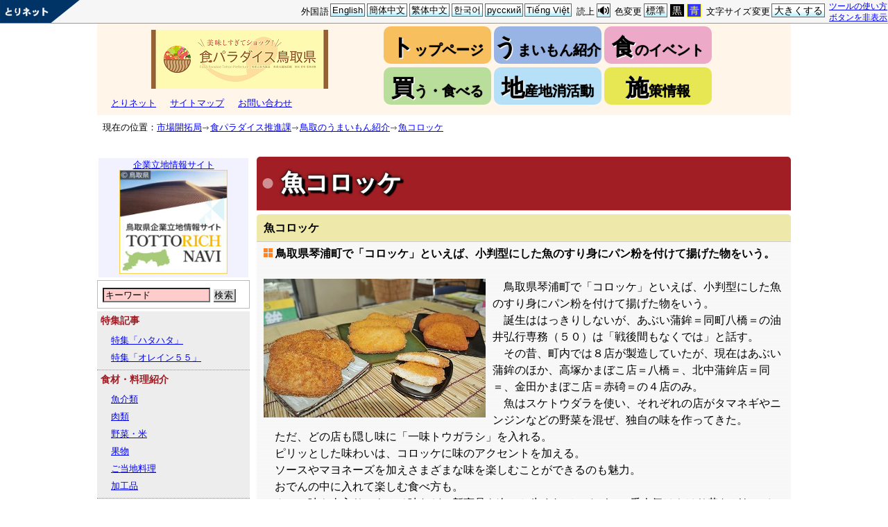

--- FILE ---
content_type: text/html; charset=utf-8
request_url: https://www-pref-tottori-lg-jp.cache.yimg.jp/dd.aspx?menuid=178264
body_size: 46160
content:
<!DOCTYPE html PUBLIC "-//W3C//DTD XHTML 1.1//EN" "http://www.w3.org/TR/xhtml11/DTD/xhtml11.dtd">
<html xmlns="http://www.w3.org/1999/xhtml" xml:lang="ja" lang="ja" >
<head >
  <meta http-equiv="Content-Type" content="text/html; charset=utf-8" />
  <title>魚コロッケ/とりネット/鳥取県公式サイト</title>
  
  <!--framestyle_dhv-->
  <meta name="generator" content="i-SITE PORTAL Content Management System ID=3030945e57177a9e066bf2af5fdc5d62" />
  <meta name="author" content="鳥取県広報課" />
  <meta name="copyright" content="(C) Tottori Pref." />
  <meta name="description" content="鳥取県公式ウェブサイト とりネット" />
  <meta name="keywords" content="鳥取県,とりネット" />
  <meta name="rawpagename" content="魚コロッケ" />
  <meta http-equiv="Content-Script-Type" content="text/javascript" />
  <meta http-equiv="Content-Style-Type" content="text/css" />

  <!--HeaderInfo-->
  <meta http-equiv="imagetoolbar" content="no" /><link rel="shortcut icon" type="image/ico" href="/topimage/favicon.ico" />
<link rel="apple-touch-icon" href="/topimage/toripy_n.gif" />
<meta http-equiv="X-UA-Compatible" content="IE=edge"/>
  <!--HeaderInfoA-->
  <meta name="dept" content="13_商工労働部" /><meta name="section" content="食のみやこ鳥取県" />
<script src="/scripts/jquery-1.11.1.min.js" type="text/javascript"></script>
<script src="/admin/common.js" type="text/javascript"></script>

  
  <link rel="canonical" href="https://www.pref.tottori.lg.jp/178264.htm" />
  <!--BaseCSS-->
  <meta name="viewport" content="width=920" />
<script type="text/javascript">
//<![CDATA[
var bSmapho;
if(((typeof getCookie == 'function' && getCookie('BrowserViewPort') == '1') || (window.orientation == null &&  screen.width > 420) || $(window).width() > $(window).height()) && !(window.orientation == null && $(window).width() < 400 && window.parent != null && window.parent.$('#smaphoframe').length > 0)){
bSmapho = false;
} else {
$('meta[name="viewport"]').attr('content', 'width=320');
bSmapho = true;}
//]]>
</script>
<link href="/css/portal.css" type="text/css" rel="stylesheet" media="all"  />
<link href="/css/portal_m@d.css" type="text/css" rel="stylesheet" media="all" />

  <!--ModuleCSS-->
  <link href="/css/Browser_C/ModuleSet_ModuleSet_div/module@d.css" type="text/css" rel="stylesheet" media="all" />
<link href="/css/Browser_C/ItemNon_display_top/module@d.css" type="text/css" rel="stylesheet" media="all" />
<link href="/css/Browser_C/Item_sub/module@d.css" type="text/css" rel="stylesheet" media="all" />
<link href="/css/Browser/Item/module@d.css" type="text/css" rel="stylesheet" media="all" />
<link href="/css/Browser_C/Item_footer_02/module@d.css" type="text/css" rel="stylesheet" media="all" />
<link href="/css/Browser/ItemNon/module@d.css" type="text/css" rel="stylesheet" media="all" />
<link href="/css/Browser/ItemNon/414374_8@d.css" type="text/css" rel="stylesheet" media="all" />
<link href="/css/Browser_C/LTitle_Standard/module@d.css" type="text/css" rel="stylesheet" media="all" />
<link href="/css/Browser_C/LinkList_LinkList_Basic/module@d.css" type="text/css" rel="stylesheet" media="all" />
<link href="/css/Browser/Item/310183_8@d.css" type="text/css" rel="stylesheet" media="all" />
<link href="/css/Browser_C/ItemList_torinet_h2backy3/module@d.css" type="text/css" rel="stylesheet" media="all" />
<link href="/css/Browser_C/ItemList_torinet_h2backy3/358271_8@d.css" type="text/css" rel="stylesheet" media="all" />
<link href="/css/Browser_C/ItemList_torinet_content/module@d.css" type="text/css" rel="stylesheet" media="all" />
<link href="/css/Browser_C/BreadCrumbs_pref01/module@d.css" type="text/css" rel="stylesheet" media="all" />
<link href="/css/Browser_C/BreadCrumbs_pref01/309905_8@d.css" type="text/css" rel="stylesheet" media="all" />
<link href="/css/Browser_C/Program_lastmenu/module@d.css" type="text/css" rel="stylesheet" media="all" />
<link href="/css/Browser/ItemNon/464853_8@d.css" type="text/css" rel="stylesheet" media="all" />
<link href="/css/Browser/ModuleSet/module@d.css" type="text/css" rel="stylesheet" media="all" />
<link href="/css/Browser/ModuleSet/20376_8@d.css" type="text/css" rel="stylesheet" media="all" />
<link href="/css/Browser/ItemNon/658644_8@d.css" type="text/css" rel="stylesheet" media="all" />
<link href="/css/Admin/A_PageCSS/603022_8@d.css" type="text/css" rel="stylesheet" media="all" />
<link href="/css/Admin/A_PageCSS/603688_8@d.css" type="text/css" rel="stylesheet" media="all" />
<link href="/css/Admin/A_PageCSS/309888_8@d.css" type="text/css" rel="stylesheet" media="all" />
<link href="/css/Admin/A_PageCSS/665238_8@d.css" type="text/css" rel="stylesheet" media="all" />

<script type="text/javascript">
//<![CDATA[
if (typeof i_site === "undefined") { var i_site = {}; }
  i_site.loaded = false;
  i_site.b_isite_reload = false;
  $(function () {

    i_site.loaded = true;
    document.body.style.cursor = 'default';
  });


//]]>
</script>

  <!--HeaderInfo2-->
  <!--CSSやヘッダ情報をタグつきで入れます。外部CSSの下に入ります-->
  <!--HeaderInfoA2-->
  <script type="text/javascript" charset="utf-8" src="/js/page_control.js"></script>
<link rel="stylesheet" href="/js/normal.css" type="text/css" media="screen" title="normal" />
<link rel="alternate stylesheet" href="/js/black.css" type="text/css" media="screen" title="black" />
<link rel="alternate stylesheet" href="/js/blue.css" type="text/css" media="screen" title="blue" />
  <!--BorderCSS-->
  <style type="text/css">
#IEErrorMessage{display:none;}

</style>

  <!--CommonJavaScript-->
  
  <!--HeaderJavaScrip-->
  <script type="text/javascript">
<!-- 
// -->
</script>
<script type="text/javascript" src="/js/search.js"></script>
<script type="text/javascript" src="/js/translate.js"></script>

<script type="text/javascript">
// <![CDATA[
function googleSearchInline()
{
var qs = $("#SearchDataText").val();
qs = encodeURI(qs);
location.href = "/241581.htm?qs="+qs;
}
//]]>
</script><script src="//cdn1.readspeaker.com/script/7312/webReader/webReader.js?pids=wr&amp;forceAdapter=ioshtml5&amp;disable=translation,lookup" type="text/javascript"></script>
</head>
<body >
  <form method="post" action="/dd.aspx?menuid=178264" id="Form1" enctype="multipart/form-data" onsubmit="while(!i_site.loaded){ if(!confirm(&#39;送信準備が完了していません。再送信しますか？&#39;))return false;}return true;">
<div class="aspNetHidden">
<input type="hidden" name="__VIEWSTATE" id="__VIEWSTATE" value="t3rbeWS0v9J5BlRdlqambJ9aLQ4pCMkW68ATqA2iGbq2tXDDML+3I151gvpY1kF01ya26AeG/yDtWymVixJpxO4xNF7lBkraxQAvAMimazdD9hU/kfQuW5Nal47uO0dvcwCQ6f/mkGUF5K54awn4itTXAdjrYpe9yW+X3ooqGFqATWivWrnXhpzvoLvKjMQJlojYhJMAy4fi8Qqb3BitmFqjNKVHTOzXT+e3IzHw7dg5CCZtgxOVqJIGCQ22tc1dy+0kMOujosXrQm1AyeRlcyWO7N6lXAiHnG5QQHkdg3ZGUNy/" />
</div>

    <noscript id="NoScriptMessage">
      <div class="Error">
        <img src="/css/cm/js_alert.gif" alt="当サイトではJavaScriptを使用しているコンテンツがありますので、ブラウザ設定でJavaScriptを有効にしてご利用ください。 Please Enable JavaScript in your Web Browser to Continue." /></div>
    </noscript>
    <div id="NoCookie" style="display:none" class='Error'></div>
    <script type="text/javascript">
    //<![CDATA[
    $(function () {
        if (!doCookieCheck()) {
          document.getElementById('NoCookie').innerHTML = '当サイトではクッキーを使用しているコンテンツがありますので、ブラウザ設定でクッキーを有効にしてご利用ください。 Please Enable Cookies in your Web Browser to Continue.';
          document.getElementById('NoCookie').style.display = '';
        }
    });

    //]]>
    </script>
    
    
    <!--System Menu start-->
    
    <!--System Menu end-->
    <div id="pagetop" class="BodyDef" style="margin-left:0;margin-right:auto;">
      <input name="roleMenuID" type="hidden" id="roleMenuID" value="178264" />
      <input name="parentMenuID" type="hidden" id="parentMenuID" value="153891" />
      <div id="BaseTable">
        
        <!--HeaderPane start-->
        <div id="HeaderPane">
        
<!--ItemNon start-->

<a id="moduleid656593"></a>





<a id="itemid1369898"></a>



<div id="sitesign">
<a href="#lastmenu">
<img class="float" alt="本文にジャンプします。" src="/images/spacer.gif" /></a>
<a id="top">
<img class="float" alt="鳥取県・とりネットです。" src="/images/spacer.gif" />
</a>
</div>
<!--// Cookieから利用するスタイルシート情報を取得し、そのスタイルシートを設定 //-->
<!--// CookieからFontSizeを取得し、文字サイズをそのサイズに設定               //-->
<!--// 変更用ボタンを表示                                                     //-->
<script type="text/javascript">
//<![CDATA[
	TorinetToolbar();
//]]>
</script>

<!--ItemNon end-->
<!--Item start-->

<a id="moduleid602735"></a>





<a id="itemid1231203"></a>



<div class="syoku_head">
<div class="syoku_head_in">
<div class="ue-hidari"><a href="/dd.aspx?menuid=153757"><img alt="食パラダイス鳥取県" src="/secure/1231203/toplogo.png" /></a><span style="text-align: center;"></span></div>
<div class="ue-migi">
<div class="ue-migi-text"><a href="/./" re_target="blank">とりネット</a></div>
<div class="ue-migi-text"><a href="/dd.aspx?menuid=153948" re_target="blank">サイトマップ</a></div>
<br class="smarton EndClear" />
<div class="ue-migi-text"><a href="/dd.aspx?menuid=153914" target="blank" re_target="blank">お問い合わせ</a></div>
</div>
</div>
<div class="glnv_syoku">
<ul>
    <li class="gnavi_top"><a href="/dd.aspx?menuid=153757">トップページ</a> </li>
    <li class="gnavi_food"><a href="/dd.aspx?menuid=153891">うまいもん紹介</a> </li>
    <li class="gnavi_event"><a href="/dd.aspx?menuid=153797">食のイベント</a> </li>
    <li class="gnavi_shoplink"><a href="/dd.aspx?menuid=153913">買う・食べる</a> </li>
    <li class="gnavi_shisaku"><a href="/dd.aspx?menuid=172356">地産地消活動</a> </li>
    <li class="gnavi_boshu"><a href="/dd.aspx?menuid=153897">施策情報</a> </li>
</ul>
</div>
</div>


<!--Item end-->
<div class="print_none">
<!--BreadCrumbs_Pref01 start -->

<a id="moduleid309905"></a>





<div style="margin-left:0;margin-right:auto;" class="BrowserBreadCrumbs_Pref01_ov">
  <div class="BrowserBreadCrumbs_Pref01" style="width:100%;background-color:#ffffff;">
    &nbsp;&nbsp;現在の位置：<a id="H7_309905_BreadList_ctl00_BreadLink" href="/shijoukaitaku/">市場開拓局</a><img src="/css/Browser_C/BreadCrumbs_pref01/r-arrow.gif" alt="" width="12" height="6" style="vertical-align: middle !important;" /><a id="H7_309905_BreadList_ctl02_BreadLink" href="/shoku-paradise/">食パラダイス推進課</a><img src="/css/Browser_C/BreadCrumbs_pref01/r-arrow.gif" alt="" width="12" height="6" style="vertical-align: middle !important;" /><a id="H7_309905_BreadList_ctl04_BreadLink" href="/153891.htm">鳥取のうまいもん紹介</a><img src="/css/Browser_C/BreadCrumbs_pref01/r-arrow.gif" alt="" width="12" height="6" style="vertical-align: middle !important;" /><a id="H7_309905_BreadList_ctl06_BreadLink" href="/178264.htm">魚コロッケ</a>
  </div>
</div><div class="EndClear"></div>
<!--BreadCrumbs_Pref01 end--></div>
<!--Program start-->

<a id="moduleid390442"></a>





<!--Insert HTML here-->
<a id="lastmenu"></a>
<!--Program end-->


<!--ItemNon start-->

<a id="moduleid658644"></a>





<a id="itemid1375648"></a>

<div class="pane_toggle" id="pane_toggle">
<a href="#" class="btn" onclick="$('#LeftPane').slideToggle('fast');$('#RightPane').slideToggle('fast');$('#ContentPane').slideToggle(1);$('#pane_toggle1').hide();$('#pane_toggle2').show();return false;">&equiv; サブメニュー表示切替</a>
</div>

<!--ItemNon end-->

<!--ItemNon start-->

<a id="moduleid481833"></a>





<a id="itemid908460"></a>

<div id="lastmenu">
</div>

<div id="xp1" class="rs_preserve rs_skip rs_splitbutton rs_addtools rs_exp"></div>
<br class="rs_skip" style="clear:both;padding:0;margin:0;height:0;width:100%;" />
<!--ItemNon end-->
</div>
        <!--HeaderPane end-->
        <div id="Middle">
          <!--LeftPane start-->
          <div id="LeftPane">
          <div class="print_none">
<!--Item start-->

<a id="moduleid633835"></a>





<a id="itemid1312721"></a>



<p class="smart_textaligncenter" style="border: 0px solid #cccccc; text-align: center; font-size: 100%; background-color: #f1f2fe;"><a href="https://ritti-pref.tottori.jp/">企業立地情報サイト<br />
<img src="/secure/1312721/bnr_486-486_s.jpg" alt="鳥取県企業立地情報サイトの画像" style="width: 156px; height: 150px;" /></a></p>


<!--Item end-->
</div>
<!--ItemNon start-->

<a id="moduleid414374"></a>





<a id="itemid764646"></a>

<div id="query">
<div id="query_m">
<label style="display: none;" for="SearchDataText">キーワード</label>
<input name="q" title="検索キーワードを入力してください" class="SearchData" id="SearchDataText" style="width: 70%; background: #ffcccc none repeat scroll 0% 0%;" onkeypress="javascript:if(event.keyCode==13){googleSearchInline(); return false;}" onfocus="if(this.value=='キーワード')this.value='';this.style.background = '#FFFFFF';" onblur="if (this.value == '')this.value = 'キーワード'; this.style.background ='#fcc'; 'transparent';" size="22" value="キーワード" type="text" />
<a title="サイト内検索を実行します" id="doSearchBtn" onclick="javascript:googleSearchInline();
return false;">検索</a> 
<input value="008967404373370353740:qikwxzeyzqs" type="hidden" name="cx" />
<input value="utf-8" type="hidden" name="ie" />
<input value="utf-8" type="hidden" name="oe" />
</div>
</div>

<script type="text/javascript">
// <![CDATA[
function googleSearchInline()
{
var qs = $("#SearchDataText").val();
qs = encodeURI(qs);
location.href = "/241581.htm?qs="+qs;
}
//]]>
</script>
<!--ItemNon end-->

<!--LinkList_Standard start-->

<a id="moduleid604790"></a>






<div class="LinkList_Standard">
	<div class="outside_h"></div>
	<div class="outside_b">
		<h2 id="L3_604790_MTitleCtl" class="Fix_header2">
			<a id="L3_604790_ModuleCaptionLink" class="MTitleLink">特集記事</a>
			
		</h2>
	</div>
	<div class="outside_f"></div>
	<div class="inside_b">
		<div class="op_control">
			
			
		</div>
		
				<ul class="list_type">
			
				<li>
					<a id="itemid1236676"></a>
					
          <span class="SubBox">02月17日</span>
					<a id="L3_604790_BlogList_ctl01_TitleLink" class="titleLink" href="/206344.htm">特集「ハタハタ」</a>
					
				</li>
			
				<li>
					<a id="itemid1236677"></a>
					
          <span class="SubBox">02月17日</span>
					<a id="L3_604790_BlogList_ctl02_TitleLink" class="titleLink" href="/175809.htm">特集「オレイン５５」</a>
					
				</li>
			
				</ul>
			
		<div class="page_control">
			
			
		</div>
	</div>
	<div class="inside_f"></div>
</div>
<div class="EndClear"></div>
<!--LinkList_Standard start-->

<a id="moduleid604789"></a>






<div class="LinkList_Standard">
	<div class="outside_h"></div>
	<div class="outside_b">
		<h2 id="L5_604789_MTitleCtl" class="Fix_header2">
			<a id="L5_604789_ModuleCaptionLink" class="MTitleLink">食材・料理紹介</a>
			
		</h2>
	</div>
	<div class="outside_f"></div>
	<div class="inside_b">
		<div class="op_control">
			
			
		</div>
		
				<ul class="list_type">
			
				<li>
					<a id="itemid1238307"></a>
					
          <span class="SubBox">03月03日</span>
					<a id="L5_604789_BlogList_ctl01_TitleLink" class="titleLink" href="/154372.htm">魚介類</a>
					
				</li>
			
				<li>
					<a id="itemid1238306"></a>
					
          <span class="SubBox">03月03日</span>
					<a id="L5_604789_BlogList_ctl02_TitleLink" class="titleLink" href="/154710.htm">肉類</a>
					
				</li>
			
				<li>
					<a id="itemid1238305"></a>
					
          <span class="SubBox">03月03日</span>
					<a id="L5_604789_BlogList_ctl03_TitleLink" class="titleLink" href="/154604.htm">野菜・米</a>
					
				</li>
			
				<li>
					<a id="itemid1238304"></a>
					
          <span class="SubBox">03月03日</span>
					<a id="L5_604789_BlogList_ctl04_TitleLink" class="titleLink" href="/154712.htm">果物</a>
					
				</li>
			
				<li>
					<a id="itemid1238303"></a>
					
          <span class="SubBox">03月03日</span>
					<a id="L5_604789_BlogList_ctl05_TitleLink" class="titleLink" href="/154714.htm">ご当地料理</a>
					
				</li>
			
				<li>
					<a id="itemid1238302"></a>
					
          <span class="SubBox">03月03日</span>
					<a id="L5_604789_BlogList_ctl06_TitleLink" class="titleLink" href="/154716.htm">加工品</a>
					
				</li>
			
				</ul>
			
		<div class="page_control">
			
			
		</div>
	</div>
	<div class="inside_f"></div>
</div>
<div class="EndClear"></div>
<!--LinkList_Standard start-->

<a id="moduleid604788"></a>






<div class="LinkList_Standard">
	<div class="outside_h"></div>
	<div class="outside_b">
		<h2 id="L7_604788_MTitleCtl" class="Fix_header2">
			<a id="L7_604788_ModuleCaptionLink" class="MTitleLink">とっとり食探訪</a>
			
		</h2>
	</div>
	<div class="outside_f"></div>
	<div class="inside_b">
		<div class="op_control">
			
			
		</div>
		
				<ul class="list_type">
			
				<li>
					<a id="itemid1238356"></a>
					
          <span class="SubBox">03月03日</span>
					<a id="L7_604788_BlogList_ctl01_TitleLink" class="titleLink" href="/178264.htm">魚コロッケ</a>
					
				</li>
			
				<li>
					<a id="itemid1238355"></a>
					
          <span class="SubBox">03月03日</span>
					<a id="L7_604788_BlogList_ctl02_TitleLink" class="titleLink" href="/178265.htm">鯖の糀漬け</a>
					
				</li>
			
				<li>
					<a id="itemid1238353"></a>
					
          <span class="SubBox">03月03日</span>
					<a id="L7_604788_BlogList_ctl03_TitleLink" class="titleLink" href="/178266.htm">白ねぎ将軍鍋</a>
					
				</li>
			
				<li>
					<a id="itemid1238352"></a>
					
          <span class="SubBox">03月03日</span>
					<a id="L7_604788_BlogList_ctl04_TitleLink" class="titleLink" href="/178267.htm">焼き鯖の煮付</a>
					
				</li>
			
				<li>
					<a id="itemid1238351"></a>
					
          <span class="SubBox">03月03日</span>
					<a id="L7_604788_BlogList_ctl05_TitleLink" class="titleLink" href="/178268.htm">乾しいたけ料理</a>
					
				</li>
			
				<li>
					<a id="itemid1238344"></a>
					
          <span class="SubBox">03月03日</span>
					<a id="L7_604788_BlogList_ctl06_TitleLink" class="titleLink" href="/178269.htm">米粉料理</a>
					
				</li>
			
				<li>
					<a id="itemid1238343"></a>
					
          <span class="SubBox">03月03日</span>
					<a id="L7_604788_BlogList_ctl07_TitleLink" class="titleLink" href="/178270.htm">生姜せんべい</a>
					
				</li>
			
				<li>
					<a id="itemid1238342"></a>
					
          <span class="SubBox">03月03日</span>
					<a id="L7_604788_BlogList_ctl08_TitleLink" class="titleLink" href="/178271.htm">あごつみれ汁</a>
					
				</li>
			
				<li>
					<a id="itemid1238341"></a>
					
          <span class="SubBox">03月03日</span>
					<a id="L7_604788_BlogList_ctl09_TitleLink" class="titleLink" href="/178272.htm">いただき</a>
					
				</li>
			
				<li>
					<a id="itemid1238339"></a>
					
          <span class="SubBox">03月03日</span>
					<a id="L7_604788_BlogList_ctl10_TitleLink" class="titleLink" href="/222446.htm">因州しし肉</a>
					
				</li>
			
				<li>
					<a id="itemid1238338"></a>
					
          <span class="SubBox">03月03日</span>
					<a id="L7_604788_BlogList_ctl11_TitleLink" class="titleLink" href="/178273.htm">ラッキョウの簡単漬け</a>
					
				</li>
			
				<li>
					<a id="itemid1238337"></a>
					
          <span class="SubBox">03月03日</span>
					<a id="L7_604788_BlogList_ctl12_TitleLink" class="titleLink" href="/178274.htm">あごの子煮付け</a>
					
				</li>
			
				<li>
					<a id="itemid1238336"></a>
					
          <span class="SubBox">03月03日</span>
					<a id="L7_604788_BlogList_ctl13_TitleLink" class="titleLink" href="/178275.htm">サザエご飯</a>
					
				</li>
			
				<li>
					<a id="itemid1238333"></a>
					
          <span class="SubBox">03月03日</span>
					<a id="L7_604788_BlogList_ctl14_TitleLink" class="titleLink" href="/178277.htm">どんどろけ飯</a>
					
				</li>
			
				<li>
					<a id="itemid1238332"></a>
					
          <span class="SubBox">03月03日</span>
					<a id="L7_604788_BlogList_ctl15_TitleLink" class="titleLink" href="/222438.htm">アカガレイの子まぶり</a>
					
				</li>
			
				<li>
					<a id="itemid1238331"></a>
					
          <span class="SubBox">03月03日</span>
					<a id="L7_604788_BlogList_ctl16_TitleLink" class="titleLink" href="/303078.htm">いもぼた</a>
					
				</li>
			
				<li>
					<a id="itemid1238325"></a>
					
          <span class="SubBox">03月03日</span>
					<a id="L7_604788_BlogList_ctl17_TitleLink" class="titleLink" href="/222440.htm">こも豆腐</a>
					
				</li>
			
				<li>
					<a id="itemid1238324"></a>
					
          <span class="SubBox">03月03日</span>
					<a id="L7_604788_BlogList_ctl18_TitleLink" class="titleLink" href="/222441.htm">香茸ごはん</a>
					
				</li>
			
				<li>
					<a id="itemid1238323"></a>
					
          <span class="SubBox">03月03日</span>
					<a id="L7_604788_BlogList_ctl19_TitleLink" class="titleLink" href="/222442.htm">春雨茶わん蒸し</a>
					
				</li>
			
				<li>
					<a id="itemid1238322"></a>
					
          <span class="SubBox">03月03日</span>
					<a id="L7_604788_BlogList_ctl20_TitleLink" class="titleLink" href="/222443.htm">香煎もち</a>
					
				</li>
			
				<li>
					<a id="itemid1238320"></a>
					
          <span class="SubBox">03月03日</span>
					<a id="L7_604788_BlogList_ctl21_TitleLink" class="titleLink" href="/192880.htm">じんたん寿司</a>
					
				</li>
			
				<li>
					<a id="itemid1238319"></a>
					
          <span class="SubBox">03月03日</span>
					<a id="L7_604788_BlogList_ctl22_TitleLink" class="titleLink" href="/210769.htm">ハマボウフウの酢みそあえ</a>
					
				</li>
			
				<li>
					<a id="itemid1238318"></a>
					
          <span class="SubBox">03月03日</span>
					<a id="L7_604788_BlogList_ctl23_TitleLink" class="titleLink" href="/210770.htm">大山おこわ</a>
					
				</li>
			
				<li>
					<a id="itemid1238317"></a>
					
          <span class="SubBox">03月03日</span>
					<a id="L7_604788_BlogList_ctl24_TitleLink" class="titleLink" href="/210771.htm">イカめし</a>
					
				</li>
			
				<li>
					<a id="itemid1238315"></a>
					
          <span class="SubBox">03月03日</span>
					<a id="L7_604788_BlogList_ctl25_TitleLink" class="titleLink" href="/210772.htm">おやき</a>
					
				</li>
			
				<li>
					<a id="itemid1238314"></a>
					
          <span class="SubBox">03月03日</span>
					<a id="L7_604788_BlogList_ctl26_TitleLink" class="titleLink" href="/210773.htm">柿の葉ずし</a>
					
				</li>
			
				<li>
					<a id="itemid1238313"></a>
					
          <span class="SubBox">03月03日</span>
					<a id="L7_604788_BlogList_ctl27_TitleLink" class="titleLink" href="/210774.htm">そばかりんとう</a>
					
				</li>
			
				<li>
					<a id="itemid1238312"></a>
					
          <span class="SubBox">03月03日</span>
					<a id="L7_604788_BlogList_ctl28_TitleLink" class="titleLink" href="/210775.htm">するめいか糀漬</a>
					
				</li>
			
				<li>
					<a id="itemid1238311"></a>
					
          <span class="SubBox">03月03日</span>
					<a id="L7_604788_BlogList_ctl29_TitleLink" class="titleLink" href="/222184.htm">ばばちゃん鍋</a>
					
				</li>
			
				<li>
					<a id="itemid1238309"></a>
					
          <span class="SubBox">03月03日</span>
					<a id="L7_604788_BlogList_ctl30_TitleLink" class="titleLink" href="/222034.htm">大山ブロッコリーのミートローフ</a>
					
				</li>
			
				<li>
					<a id="itemid1238308"></a>
					
          <span class="SubBox">03月03日</span>
					<a id="L7_604788_BlogList_ctl31_TitleLink" class="titleLink" href="/294363.htm">かに飯</a>
					
				</li>
			
				</ul>
			
		<div class="page_control">
			
			
		</div>
	</div>
	<div class="inside_f"></div>
</div>
<div class="EndClear"></div>
<!--LinkList_Standard start-->

<a id="moduleid604787"></a>






<div class="LinkList_Standard">
	<div class="outside_h"></div>
	<div class="outside_b">
		<h2 id="L9_604787_MTitleCtl" class="Fix_header2">
			<a id="L9_604787_ModuleCaptionLink" class="MTitleLink">食材・旬カレンダー</a>
			
		</h2>
	</div>
	<div class="outside_f"></div>
	<div class="inside_b">
		<div class="op_control">
			
			
		</div>
		
				<ul class="list_type">
			
				<li>
					<a id="itemid1238359"></a>
					
          <span class="SubBox">03月03日</span>
					<a id="L9_604787_BlogList_ctl01_TitleLink" class="titleLink" href="/154333.htm#yasai">野菜</a>
					
				</li>
			
				<li>
					<a id="itemid1238358"></a>
					
          <span class="SubBox">03月03日</span>
					<a id="L9_604787_BlogList_ctl02_TitleLink" class="titleLink" href="/154333.htm#kudamono">果物</a>
					
				</li>
			
				<li>
					<a id="itemid1238357"></a>
					
          <span class="SubBox">03月03日</span>
					<a id="L9_604787_BlogList_ctl03_TitleLink" class="titleLink" href="/154333.htm#gyokai">魚介類</a>
					
				</li>
			
				</ul>
			
		<div class="page_control">
			
			
		</div>
	</div>
	<div class="inside_f"></div>
</div>
<div class="EndClear"></div><div class="print_none">
<!--Item start-->

<a id="moduleid310183"></a>





<a id="itemid554639"></a>



<div class="sidemenu">
<div class="sidemenu_event"><img class="smart_width100" style="border: 0px solid currentcolor;" alt="鳥取のうまいもん紹介" src="/secure/554639/sidemenu_foodtop.gif" /> <span style="cursor: pointer;" onclick="javascirpt:ToggleVisible('tenkai10','','','')"><img style="border: 0px solid currentcolor;" alt="特集記事" src="/secure/554639/sidemenu_tokushu.gif" /></span>
<ul>
    <li class="sidemenulink" id="tenkai10">
    <div><!--===================　◆特集◆　==================--></div>
    <div class="sidemenu_event_contents"><a href="/dd.aspx?menuid=175809">特集「オレイン５５」</a></div>
    <div class="sidemenu_event_contents"><a href="/dd.aspx?menuid=206344">特集「ハタハタ」</a></div>
    <div><!--===================　◆特集ここまで◆　==================--></div>
    </li>
    <li>
    <div class="borderline_u">&nbsp;</div>
    <span style="cursor: pointer;" onclick="javascirpt:ToggleVisible('tenkai12','','','')"><img style="border: 0px solid currentcolor;" alt="食材・料理紹介" src="/secure/554639/sidemenu_shokuzairyouri.gif" /></span> </li>
    <li class="sidemenulink" id="tenkai12">
    <div><!--===================　◆食材・料理紹介◆　==================--></div>
    <div class="sidemenu_event_contents"><a href="/dd.aspx?menuid=154372">魚介類</a></div>
    <div class="sidemenu_event_contents"><a href="/dd.aspx?menuid=154710">肉類</a></div>
    <div class="sidemenu_event_contents"><a href="/dd.aspx?menuid=154604">野菜・米</a></div>
    <div class="sidemenu_event_contents"><a href="/dd.aspx?menuid=154712">果物</a></div>
    <div class="sidemenu_event_contents"><a href="/dd.aspx?menuid=154714">ご当地料理</a></div>
    <div class="sidemenu_event_contents"><a href="/dd.aspx?menuid=154716">加工品</a></div>
    <div><!--===================　◆食材・料理紹介ここまで◆　==================--></div>
    </li>
    <li>
    <div class="borderline_u">&nbsp;</div>
    <span style="cursor: pointer;" onclick="javascirpt:ToggleVisible('tenkai11','','','')"><img alt="とっとりくいたんぼう" src="/secure/554639/kuitanbou.gif" /></span> </li>
    <li class="sidemenulink" id="tenkai11">
    <div><!--===================　◆食探訪◆　==================--></div>
    <div class="sidemenu_event_contents"><a href="/dd.aspx?menuid=178264">魚コロッケ</a></div>
    <div class="sidemenu_event_contents"><a href="/dd.aspx?menuid=178265">鯖の糀漬け</a></div>
    <div class="sidemenu_event_contents"><a href="/dd.aspx?menuid=178266">白ねぎ将軍鍋</a></div>
    <div class="sidemenu_event_contents"><a href="/dd.aspx?menuid=178267">焼き鯖の煮付</a></div>
    <div class="sidemenu_event_contents"><a href="/dd.aspx?menuid=178268">乾しいたけ料理</a></div>
    <div class="sidemenu_event_contents"><a href="/dd.aspx?menuid=178269">米粉料理</a></div>
    <div class="sidemenu_event_contents"><a href="/dd.aspx?menuid=178270">生姜せんべい</a></div>
    <div class="sidemenu_event_contents"><a href="/dd.aspx?menuid=178271">あごつみれ汁</a></div>
    <div class="sidemenu_event_contents"><a href="/dd.aspx?menuid=178272">いただき</a></div>
    <div class="sidemenu_event_contents"><a href="/dd.aspx?menuid=286259">いもこん鍋</a></div>
    <div class="sidemenu_event_contents"><a href="/dd.aspx?menuid=222446">因州しし肉</a></div>
    <div class="sidemenu_event_contents"><a href="/dd.aspx?menuid=178273">ラッキョウの簡単漬け</a></div>
    <div class="sidemenu_event_contents"><a href="/dd.aspx?menuid=178274">あごの子煮付け</a></div>
    <div class="sidemenu_event_contents"><a href="/dd.aspx?menuid=178275">サザエご飯</a></div>
    <div class="sidemenu_event_contents"><a href="/dd.aspx?menuid=178276">広留野大根</a></div>
    <div class="sidemenu_event_contents"><a href="/dd.aspx?menuid=178277">どんどろけ飯</a></div>
    <div class="sidemenu_event_contents"><a href="/dd.aspx?menuid=222438">アカガレイの子まぶり</a></div>
    <div class="sidemenu_event_contents"><a href="/item/1276506.htm">いもぼた</a></div>
    <div class="sidemenu_event_contents"><a href="/dd.aspx?menuid=222440">こも豆腐</a></div>
    <div class="sidemenu_event_contents"><a href="/dd.aspx?menuid=222441">香茸ごはん</a></div>
    <div class="sidemenu_event_contents"><a href="/dd.aspx?menuid=222442">春雨茶わん蒸し</a></div>
    <div class="sidemenu_event_contents"><a href="/dd.aspx?menuid=222443">香煎もち</a></div>
    <div class="sidemenu_event_contents"><a href="/dd.aspx?menuid=192880">じんたん寿司</a></div>
    <div class="sidemenu_event_contents"><a href="/dd.aspx?menuid=210769">ハマボウフウの酢みそあえ</a></div>
    <div class="sidemenu_event_contents"><a href="/dd.aspx?menuid=210770">大山おこわ</a></div>
    <div class="sidemenu_event_contents"><a href="/dd.aspx?menuid=210771">イカめし</a></div>
    <div class="sidemenu_event_contents"><a href="/dd.aspx?menuid=210772">おやき</a></div>
    <div class="sidemenu_event_contents"><a href="/dd.aspx?menuid=210773">柿の葉ずし</a></div>
    <div class="sidemenu_event_contents"><a href="/dd.aspx?menuid=210774">そばかりんとう</a></div>
    <div class="sidemenu_event_contents"><a href="/dd.aspx?menuid=210775">するめいか糀漬</a></div>
    <div class="sidemenu_event_contents"><a href="/dd.aspx?menuid=222184">ばばちゃん鍋</a></div>
    <div class="sidemenu_event_contents"><a href="/dd.aspx?menuid=210776">餅しゃぶ</a> </div>
    <div class="sidemenu_event_contents"><a href="/dd.aspx?menuid=222034">大山ブロッコリーのミートローフ</a></div>
    <div class="sidemenu_event_contents"><a href="/294363.htm">かに飯</a></div>
    　　<!--===================　◆食探訪ここまで◆　==================--></li>
    <li>
    <div class="borderline_u">&nbsp;</div>
    <span style="cursor: pointer;" onclick="javascirpt:ToggleVisible('tenkai13','','','')"><img style="border: 0px solid currentcolor;" alt="食材　旬カレンダー" src="/secure/554639/sidemenu_shuncalender.gif" /></span> </li>
    <li class="sidemenulink" id="tenkai13">
    <div><!--===================　◆旬カレンダー◆　==================--></div>
    <div class="sidemenu_event_contents"><a href="/dd.aspx?menuid=154333#yasai">野菜</a></div>
    <div class="sidemenu_event_contents"><a href="/dd.aspx?menuid=154333#kudamono">果物</a></div>
    <div class="sidemenu_event_contents"><a href="/dd.aspx?menuid=154333#gyokai">魚介類</a></div>
    <div><!--===================　◆旬カレンダーここまで◆　==================--></div>
    </li>
</ul>
</div>
<div class="sidemenu_bottom"><img alt="" class="smart_width100" style="border: 0px solid currentcolor;" src="/secure/554639/sidemenu_foodbottom.gif" /></div>
</div>


<!--Item end-->
</div>
<!--BrowserItemList_torinet_default start-->

<a id="moduleid605790"></a>





<!-- 文書リスト全体 -->

<div class="BrowserItemList_torinet_content" style="WIDTH: 100%;margin-left:0px;margin-right:auto;">
<div class="waku">
  <div class="Append">
  <!-- 追加ボタン -->
    
  </div>
    
        <a id="itemid1251447"></a>
          


        <div id="L5_605790_BlogList_ctl00_DivContent" class="Contents">
        <!-- 本文 -->
          
          <a href="/154329.htm">食パラダイス鳥取県って？</a>

          
        </div>
      
        <div class="ParentBack">
        <!-- 戻るボタン -->
          
        </div>
      
        <a id="itemid1239073"></a>
          


        <div id="L5_605790_BlogList_ctl02_DivContent" class="Contents">
        <!-- 本文 -->
          
          <div style="border:3px solid #5E5E5E; border-radius: 5px 5px;position: relative;" class="ImgBtn 鳥取まいもん宣隊FaceBookページ"><a style="z-index: 2;width: 100%;height: 100%;position: absolute;box-sizing: border-box; padding: 5px;" href="https://www.facebook.com/tottorimaimonsentai" title="鳥取まいもん宣隊FaceBookページ" alt="鳥取まいもん宣隊FaceBookページ"> </a><img src="/secure/1239073/icon_fb.png" style="float:left;" /><h3>鳥取まいもん宣隊FaceBookページ</h3><div class="ImgBtn_sum"></div></div><div class="EndClear"> </div>
          
        </div>
      
        <div class="ParentBack">
        <!-- 戻るボタン -->
          
        </div>
      
        <a id="itemid1239072"></a>
          


        <div id="L5_605790_BlogList_ctl04_DivContent" class="Contents">
        <!-- 本文 -->
          
          <div style="border:3px solid #5E5E5E; border-radius: 5px 5px;position: relative;" class="ImgBtn 食パラダイス公式X"><a style="z-index: 2;width: 100%;height: 100%;position: absolute;box-sizing: border-box; padding: 5px;" href="https://twitter.com/syokutottori" title="食パラダイス公式X" alt="食パラダイス公式X"> </a><img src="/secure/1239072/logo-black_s.png" style="float:left;" /><h3>食パラダイス公式X</h3><div class="ImgBtn_sum"></div></div><div class="EndClear"> </div>
          
        </div>
      
        <div class="ParentBack">
        <!-- 戻るボタン -->
          
        </div>
      
        <a id="itemid1239075"></a>
          


        <div id="L5_605790_BlogList_ctl06_DivContent" class="Contents">
        <!-- 本文 -->
          
          <div style="border:3px solid #5E5E5E; border-radius: 5px 5px;position: relative;" class="ImgBtn 食パラダイス公式Instagram"><a style="z-index: 2;width: 100%;height: 100%;position: absolute;box-sizing: border-box; padding: 5px;" href="https://www.instagram.com/shokuparatottori2023/" title="食パラダイス公式Instagram" alt="食パラダイス公式Instagram"> </a><img src="/secure/1239075/torip_shokumiya.png" style="float:left;" /><h3>食パラダイス公式Instagram</h3><div class="ImgBtn_sum"></div></div><div class="EndClear"> </div>
          
        </div>
      
        <div class="ParentBack">
        <!-- 戻るボタン -->
          
        </div>
      
        <a id="itemid1384911"></a>
          


        <div id="L5_605790_BlogList_ctl08_DivContent" class="Contents">
        <!-- 本文 -->
          
          <a href="https://www.instagram.com/tottori_gibier/"><img src="/secure/1384911/1.png" alt="0" style="width: 190px;" /></a>

          
        </div>
      
  <div class="PageControl">
  <!-- ページコントロール -->
    
    &nbsp;&nbsp;
    
  </div></div>
</div><!--BrowserItemList_torinet_content end--></div>
          <!--LeftPane end-->
          <!--ContentPane start-->
          <div id="ContentPane">
          
<!--LTitle_cap start-->

<a id="moduleid602933"></a>






<div class="gn0">

<div class="Lmenu_title">
	<div class="ModuleReference">
		<div class="outside_h"></div>
		<div class="outside_b"></div>
		<div class="outside_f"></div>
		<div class="inside_b">
			<span class="Title_text">
				魚コロッケ
			</span>
		</div>
		<div class="inside_f"></div>
	</div>
</div>
<div class="EndClear"></div>

</div>
<!--LTitle_cap end-->
<!--BrowserItemList_torinet_h2backy start-->

<a id="moduleid358271"></a>





<!-- 文書リスト全体 -->

<div class="BrowserItemList_torinet_h2backy" style="WIDTH: 100%;margin-left:0px;margin-right:auto;">
<div style="text-align:left;">
  <div class="Append">
  <!-- 追加ボタン -->
    
  </div>
    
        <a id="itemid659877"></a>
        <div class="h2frame">
        <h2 class="Title">
        <!-- 文書タイトル -->
          
          <span id="C1_358271_BlogList_ctl00_TitleLabel">魚コロッケ</span>
          
        </h2></div>
     <div class="waku">
        <div id="C1_358271_BlogList_ctl00_DivContent" class="Contents">
        <!-- 本文 -->
          
          <img alt="" src="/secure/554639/icon_niku.gif" />&nbsp;<strong>鳥取県琴浦町で「コロッケ」といえば、小判型にした魚のすり身にパン粉を付けて揚げた物をいう。</strong><br />
<br />
<img style="margin-bottom: 10px; float: left; margin-right: 10px;" alt="魚コロッケ" src="/secure/659877/sakanakorokke.jpg" />　鳥取県琴浦町で「コロッケ」といえば、小判型にした魚のすり身にパン粉を付けて揚げた物をいう。<br />
　誕生ははっきりしないが、あぶい蒲鉾＝同町八橋＝の油井弘行専務（５０）は「戦後間もなくでは」と話す。<br />
　その昔、町内では８店が製造していたが、現在はあぶい蒲鉾のほか、高塚かまぼこ店＝八橋＝、北中蒲鉾店＝同＝、金田かまぼこ店＝赤碕＝の４店のみ。<br />
　魚はスケトウダラを使い、それぞれの店がタマネギやニンジンなどの野菜を混ぜ、独自の味を作ってきた。<br />
　ただ、どの店も隠し味に「一味トウガラシ」を入れる。<br />
　ピリッとした味わいは、コロッケに味のアクセントを加える。<br />
　ソースやマヨネーズを加えさまざまな味を楽しむことができるのも魅力。<br />
　おでんの中に入れて楽しむ食べ方も。<br />
　カレー味や肉入り、キムチ味などの新商品も次々と生まれているが、一番人気はやはり昔ながらのオーソドックスなコロッケ。<br />
　一度に１００枚近く買って帰る県外客もいるという。<br />
　油井専務は「４店がそろい、商工会などが協力し一緒になってブランドとして売り出す必要がある」と話し、昨今のＢ級グルメブームに乗せ全国ブランド化を目指す。<br />
　３０年ぐらい前には、町内の商店にコロッケが並び、子どもたちはおやつ代わりに食べていた。<br />
　長年、愛され続けるコロッケは、この地に根付いた「ソウルフード」そのものである。<br />
<img style="margin-top: 10px; margin-right: 10px;" alt="調理の様子" src="/secure/659877/tyourifuukei.jpg" />
          
        </div>
      
  <div class="PageControl">
  <!-- ページコントロール -->
    
    &nbsp;&nbsp;
    
  </div></div>
</div>
</div>
<!--BrowserItemList_torinet_h2backy end--></div>
          <!--ContentPane end-->
          <!--RightPane start-->
          
          <!--RightPane end-->
        </div>
        <div class="EndClear">
        </div>
        <!--FooterPane start-->
        <div id="FooterPane">
        
<!--Item start-->

<a id="moduleid23627"></a>





<a id="itemid24909"></a>




<div class="footersub1"><a href="#pagetop">▲ページ上部に戻る</a></div>
<div class="footersub2"><a href="/9313.htm">個人情報保護</a>&nbsp;|&nbsp;<a href="/9320.htm"><span style="position: absolute; width: 1px; height: 1px; margin: -1px; padding: 0; overflow: hidden; clip: rect(0, 0, 0, 0); border: 0;">とりネットへの</span>リンクについて</a>&nbsp;|&nbsp;<a href="/9314.htm">著作権について</a>&nbsp;|&nbsp;<a href="/9337.htm">アクセシビリティ</a></div>

<!--Item end--><div class="print_none">
<!--Item start-->

<a id="moduleid129617"></a>





<a id="itemid182273"></a>


<hr style="color: #006666;" />
<p>
<img src="/secure/182273/syokupara_t.png" class="float" style="width: 88px; height: 80px;" alt="食パラダイスロゴ" /> &nbsp;&nbsp;<strong style="font-size: 1.2em;">鳥取県商工労働部兼 農林水産部市場開拓局</strong>&nbsp;<br />
&nbsp; 住所&nbsp;&nbsp;〒680-8570 <br class="smarton" />
<span class="smarton">&nbsp; </span>鳥取県鳥取市東町1丁目220</p>
<p>&nbsp;&nbsp;食パラダイス推進課&nbsp;電話&nbsp;<span>0857-26-7834&nbsp;&nbsp;</span>ファクシミリ 0857-21-0609&nbsp; メール&nbsp;<a href="mailto:shoku-paradise@pref.tottori.lg.jp">shoku-paradise@pref.tottori.lg.jp</a></p>
<p><span class="smarton">&nbsp;&nbsp;&nbsp;&nbsp;　</span>&nbsp;販路拡大・輸出促進課&nbsp; 電話&nbsp;<span class="smartoff">0857-26-7767</span>&nbsp; ファクシミリ 0857-21-0609&nbsp; メール&nbsp;<span class="smarton">&nbsp;&nbsp;&nbsp;&nbsp;&nbsp;&nbsp;　</span><a href="mailto:hanro-yusyutsu@pref.tottori.lg.jp">hanro-yusyutsu@pref.tottori.lg.jp</a></p>
<p><a href="mailto:hanro-yusyutsu@pref.tottori.lg.jp"></a><br />
<br class="smarton" />
<span class="smarton">&nbsp;&nbsp;&nbsp;&nbsp;&nbsp;&nbsp;　</span>
</p>

<!--Item end-->
</div>
<!--ItemNon start-->

<a id="moduleid409084"></a>





<a id="itemid751193"></a>

<div id="smart_mode_change">

  <h2 class="smarton">
    <a id="smart_mode_pc_btn" href="javascript:setCookie('BrowserViewPort', '1', null);window.location.reload();">
      パソコン表示へ切り替え</a></h2>

  <h2 class="smartoff">
    <a id="smart_mode_sf_btn" href="javascript:setCookie('BrowserViewPort', null, null);window.location.reload();">
      スマートフォン表示へ切り替え</a></h2>

</div>

<script type="text/javascript">
// <![CDATA[
  if (window.orientation != null && $(window).width() < $(window).height()
&& (getCookie('BrowserViewPort') == '1' || $(window).width() >=900)) {
    $('#smart_mode_change').attr('style', 'display:block');
  }
// ]]>
</script>
<!--ItemNon end-->

<!--ItemNon start-->

<a id="moduleid656592"></a>





<a id="itemid1369897"></a>



<!--// HTML読み込み後処理 //-->
<script type="text/javascript">
//<![CDATA[
	PageEffector();
//]]>
</script>
<!--ItemNon end--><div class="print_none">
<!--ItemNon start-->

<a id="moduleid258263"></a>





<a id="itemid444842"></a>



<!--// HTML読み込み後処理 //-->
<script type="text/javascript">
//<![CDATA[
	PageEffector();
//]]>
</script>
<!--ItemNon end--></div>
<!--ItemNon start-->

<a id="moduleid464853"></a>





<a id="itemid875533"></a>

<script type="text/javascript">
//<![CDATA[
  (function(i,s,o,g,r,a,m){i['GoogleAnalyticsObject']=r;i[r]=i[r]||function(){
  (i[r].q=i[r].q||[]).push(arguments)},i[r].l=1*new Date();a=s.createElement(o),
  m=s.getElementsByTagName(o)[0];a.async=1;a.src=g;m.parentNode.insertBefore(a,m)
  })(window,document,'script','//www.google-analytics.com/analytics.js','ga');

  ga('create', 'UA-49034950-1', 'tottori.lg.jp');
  ga('send', 'pageview');
//]]>
</script>


<!-- Global site tag (gtag.js) - Google Analytics -->
<script type="text/javascript" async src="https://www.googletagmanager.com/gtag/js?id=G-T1MYDNL3VL"></script>
<script type="text/javascript">
//<![CDATA[
  window.dataLayer = window.dataLayer || [];
  function gtag(){dataLayer.push(arguments);}
  gtag('js', new Date());

  gtag('config', 'G-T1MYDNL3VL');
//]]>
</script>

<!--ItemNon end-->

<!--Item start-->

<a id="moduleid593705"></a>





<a id="itemid1205319"></a>



<p style="text-align: center;">Copyright(C) 2006～ 鳥取県(Tottori Prefectural Government) All Rights Reserved.　法人番号 7000020310000</p>


<!--Item end-->
</div>
        <!--FooterPane end-->
      </div>
    </div>
    <!--AlertJavaScrip-->
    
  
<div class="aspNetHidden">

	<input type="hidden" name="__VIEWSTATEGENERATOR" id="__VIEWSTATEGENERATOR" value="0E8925E6" />
	<input type="hidden" name="__EVENTVALIDATION" id="__EVENTVALIDATION" value="NCQ5pvJ6GceyEIGv3aoJYO7C2YipC1aYKHNBRDFZ5qM6ow0Wq8M7eJ3wiRIVE2x6UAd7bgG/afKrk0Vhz8wUAujXUAUzvvc/1uC1jbZXYZgv9HBdmQvjzZjBHSBUsnb8B8OdIWA8BilYyycIi9gHAKQ1p5Z4kNimFb9WYh+8JMCAB6ek" />
</div></form>
</body>
</html>


--- FILE ---
content_type: text/css
request_url: https://www-pref-tottori-lg-jp.cache.yimg.jp/css/Browser/ItemNon/414374_8@d.css
body_size: 602
content:


/*** for PC Browser ***/
@media (min-width:401px)
{
#query {
 /*background-color:#eee;*/ 
 border:1px solid #bbb;
 padding:6px 0 6px 3px;
 margin:4px 0px 4px;
}


#query_m {
margin:4px 1px 2px 4px;

}

#query_m a:hover{
 background-color:#eee;
}





#doSearchBtn {
    background-color: #DDDDDD;
    border-bottom: 2px solid #666666;
    border-right: 2px solid #666666;
    color: #000000;
    font-size: 99%;
    letter-spacing: 1px;
    margin: 1px 1px 3px;
    padding: 1px 1px 1px 1px;
    /*vertical-align: middle !important;*/
    text-decoration: none;
}
}


/*** for Smart Phone ***/
@media (max-width:400px)
{
#query {
 /*background-color:#eee;*/ 
 border:1px solid #bbb;
 padding:0 0 1px 3px;
 margin:0 0 4px;
}

#doSearchBtn {
    background-color: #DDDDDD;
    border: 1px solid #666666;
    color: #000000;
    font-size: 95%;
    letter-spacing: 0;
    margin: 1px 1px 3px;
    padding: 1px 1px 1px 1px;
    vertical-align: middle !important;
}
}


--- FILE ---
content_type: text/css
request_url: https://www-pref-tottori-lg-jp.cache.yimg.jp/css/Browser/Item/310183_8@d.css
body_size: 7197
content:


/*** for PC Browser ***/
@media (min-width:401px)
{
.sidemenu{
	margin: 0px;
	padding: 0px;
	width: 187px;
	font-size: 110%;

}

.sidemenu_event{
	margin: 0px 0 0 0px;
	padding: 0px;
	width: 187px;
	background-color:#F6E6C0;
	background-image : url(https://www.pref.tottori.lg.jp/secure/554639/sidemenubg_food.gif);
}

.sidemenu_event_contents{
        margin: 0px 0 12px 0;
        padding: 0 0 0 15px;
        background-position:0px 4px;
        background-repeat: no-repeat;
        background-image: url(https://www.pref.tottori.lg.jp/secure/554639/arrowd_food.gif);
}

.sidemenu_event span img{
        margin:10px 0 10px 0;
}

.sidemenu a:link{
	color:#000000;
	text-decoration:none;
}

.sidemenu a:visited{
	color:#000000;
	text-decoration:none;
}

.sidemenu a:hover{
	color:#000000;
	text-decoration:underline;
}

.sidemenu_bottom{
	margin: 0 0 15px 0;
	padding: 0px;
	width: 187px;
}

.sidemenu ul{
	list-style-type: none;
	margin: 0;
	padding: 0;
}

.sidemenulink{
	background-repeat: no-repeat;
	background-position: left 0px;
	margin: 0px 12px 0px 12px;
	padding: 0 0 10px 13px;
	font-size: 90%;
}

.borderline{
	border-top: 1px dotted #737373;
	margin: 0px 15px 0px 15px;
	padding: 0px;
}

.borderline_u{
	border-top: 1px dotted #737373;
	margin: 0px 15px 0px 15px;
	padding: 0px;
}


.food-list a:link{
	color:#000000;
	text-decoration:none;
}

.food-list a:visited{
	color:#000000;
	text-decoration:none;
}

.food-list a:hover{
	color:#000000;
	text-decoration:underline;
}

.sidebetu{
         margin:0 0 10px 0;
}

.sidebetu img{
         margin: 0 5px 0 0;
}

/*************************
　全食材紹介アイテム共通
*************************/

.leadtxt{
	font-size: 110%;
	font-weight: bold;
	margin: 0 0 10px 10px;
}

.leadtxt img{
        margin: 0 5px 0 0;
}

.photo-left{
	float: left;
	margin: 0 10px 10px 0;
}

.photo-right{
	float: right;
	margin: 0 0 10px 10px;
	padding: 0 40px 0 0;
}

.floatclear{
	clear: both;
}

.top-maintxt{
	line-height: 150%;
	padding: 0 30px 15px 0;
}

.explan-txt{
	line-height: 150%;
	padding: 0 40px 5px 10px;
}

/*************************
　全食材ポイント部分共通
*************************/

.point1-lead{
	height: 30px;
	line-height: 150%;
	font-weight: bold;
	background-image: url('https://www.pref.tottori.lg.jp/secure/554639/point1.gif');
	padding: 20px 0px 0px 95px;
	background-repeat: no-repeat;
	background-position: left 4px;
	font-size: 110%;
	margin: 0px;
}

.point2-lead{
	height: 30px;
	line-height: 150%;
	font-weight: bold;
	background-image: url('https://www.pref.tottori.lg.jp/secure/554639/point2.gif');
	padding: 20px 0px 0px 95px;
	background-repeat: no-repeat;
	background-position: left 4px;
	font-size: 110%;
	margin: 0px;
}

.point3-lead{
	height: 30px;
	line-height: 150%;
	font-weight: bold;
	background-image: url('https://www.pref.tottori.lg.jp/secure/554639/point3.gif');
	padding: 20px 0px 0px 95px;
	background-repeat: no-repeat;
	background-position: left 4px;
	font-size: 110%;
	margin: 0px;
}

.point4-lead{
	height: 30px;
	line-height: 150%;
	font-weight: bold;
	background-image: url('https://www.pref.tottori.lg.jp/secure/638495/point4.gif');
	padding: 20px 0px 0px 95px;
	background-repeat: no-repeat;
	background-position: left 4px;
	font-size: 110%;
	margin: 0px;
}

.point-txt{
	line-height: 150%;
	padding: 3px 30px 10px 10px;
	margin: 0px;
}


.pointphoto-left{
	float: left;
	margin: 5px 10px 10px 0;
}

.pointphoto-right{
	float: right;
	margin: 5px 0 10px 10px;
	padding: 0 40px 0 0;
}


p {
        font-size: 110%;
}


.ex-txt {
        font-size: 100%;
}
}


/*** for Smart Phone ***/
@media (max-width:400px)
{
.sidemenu{
	margin: 0px;
	padding: 0px;
	width: 320px;
	font-size: 110%;

}

.sidemenu_event{
	margin: 0px 0 0 0px;
	padding: 0px;
	width: 320px;
	background-color:#F6E6C0;
	background-image : url(https://www.pref.tottori.lg.jp/secure/554639/sidemenubg_food.gif);
}

.sidemenu_event_contents{
        margin: 0px 0 12px 0;
        padding: 0 0 0 15px;
        background-position:0px 4px;
        background-repeat: no-repeat;
        background-image: url(https://www.pref.tottori.lg.jp/secure/554639/arrowd_food.gif);
}

.sidemenu_event span img{
        margin:10px 0 10px 0;
}

.sidemenu a:link{
	color:#000000;
	text-decoration:none;
}

.sidemenu a:visited{
	color:#000000;
	text-decoration:none;
}

.sidemenu a:hover{
	color:#000000;
	text-decoration:underline;
}

.sidemenu_bottom{
	margin: 0 0 15px 0;
	padding: 0px;
	width: 320px;
}

.sidemenu ul{
	list-style-type: none;
	margin: 0;
	padding: 0;
}

.sidemenulink{
	background-repeat: no-repeat;
	background-position: left 0px;
	margin: 0px 12px 0px 12px;
	padding: 0 0 10px 13px;
	font-size: 90%;
}

.borderline{
	border-top: 1px dotted #737373;
	margin: 0px 15px 0px 15px;
	padding: 0px;
}

.borderline_u{
	border-top: 1px dotted #737373;
	margin: 0px 15px 0px 15px;
	padding: 0px;
}


.food-list a:link{
	color:#000000;
	text-decoration:none;
}

.food-list a:visited{
	color:#000000;
	text-decoration:none;
}

.food-list a:hover{
	color:#000000;
	text-decoration:underline;
}

.sidebetu{
         margin:0 0 10px 0;
}

.sidebetu img{
         margin: 0 5px 0 0;
}

/*************************
　全食材紹介アイテム共通
*************************/

.leadtxt{
	font-size: 110%;
	font-weight: bold;
	margin: 0 0 10px 10px;
}

.leadtxt img{
        margin: 0 5px 0 0;
}

.photo-left{
	float: left;
	margin: 0 10px 10px 0;
}

.photo-right{
	float: right;
	margin: 0 0 10px 10px;
	padding: 0 40px 0 0;
}

.floatclear{
	clear: both;
}

.top-maintxt{
	line-height: 150%;
	padding: 0 30px 15px 0;
}

.explan-txt{
	line-height: 150%;
	padding: 0 40px 5px 10px;
}

/*************************
　全食材ポイント部分共通
*************************/

.point1-lead{
	height: 30px;
	line-height: 150%;
	font-weight: bold;
	background-image: url('https://www.pref.tottori.lg.jp/secure/554639/point1.gif');
	padding: 20px 0px 0px 95px;
	background-repeat: no-repeat;
	background-position: left 4px;
	font-size: 110%;
	margin: 0px;
}

.point2-lead{
	height: 30px;
	line-height: 150%;
	font-weight: bold;
	background-image: url('https://www.pref.tottori.lg.jp/secure/554639/point2.gif');
	padding: 20px 0px 0px 95px;
	background-repeat: no-repeat;
	background-position: left 4px;
	font-size: 110%;
	margin: 0px;
}

.point3-lead{
	height: 30px;
	line-height: 150%;
	font-weight: bold;
	background-image: url('https://www.pref.tottori.lg.jp/secure/554639/point3.gif');
	padding: 20px 0px 0px 95px;
	background-repeat: no-repeat;
	background-position: left 4px;
	font-size: 110%;
	margin: 0px;
}

.point4-lead{
	height: 30px;
	line-height: 150%;
	font-weight: bold;
	background-image: url('https://www.pref.tottori.lg.jp/secure/638495/point4.gif');
	padding: 20px 0px 0px 95px;
	background-repeat: no-repeat;
	background-position: left 4px;
	font-size: 110%;
	margin: 0px;
}

.point-txt{
	line-height: 150%;
	padding: 3px 30px 10px 10px;
	margin: 0px;
}


.pointphoto-left{
	float: left;
	margin: 5px 10px 10px 0;
}

.pointphoto-right{
	float: right;
	margin: 5px 0 10px 10px;
	padding: 0 40px 0 0;
}


p {
        font-size: 110%;
}


.ex-txt {
        font-size: 100%;
}
}


--- FILE ---
content_type: text/css
request_url: https://www-pref-tottori-lg-jp.cache.yimg.jp/css/Browser_C/ItemList_torinet_h2backy3/module@d.css
body_size: 3509
content:


/*** for PC Browser ***/
@media (min-width:401px)
{
/* 部署別用 文書リスト */

.BrowserItemList_torinet_h2backy
/* 文書リスト全体 */
{
	margin:0;
	padding:0;
	margin-left:0px;
}

.BrowserItemList_torinet_h2backy .h2frame
/* H2 文書タイトル */
{
  margin: 5px 0 0 0;
  padding:0px;
  background-image:url(bunsyo-backyl.gif);
  background-repeat: no-repeat;
  background-position: left top;
  background-color:#eee8aa;
}

.BrowserItemList_torinet_h2backy .Title
/* H2 文書タイトル */
{
 font-weight: bold;
 color: #000000;
 text-align: left;
 margin: 0px;
 padding: 10px 0px 10px 10px;
 background-image:url(bunsyo-backyr.gif);
  background-repeat: no-repeat;
  background-position: right top;
}

.BrowserItemList_torinet_h2backy h4 
/* H4 本文用 */
{
         background-color: #f5f5f5;
	font-weight: bold;
	font-size: medium;
	margin:0;
}

.BrowserItemList_torinet_h2backy .waku
{
         background-image:url(back2.gif);
         margin:0;
         padding:0;
	border-top-width: 1px;
	border-top-style: solid;
	border-top-color: #cccccc;
}

.BrowserItemList_torinet_h2backy .Contents
/* 本文 */
{
	font-weight: normal;
	font-size: 120%;
	text-align: left;
	margin: 5px 0 0 5px;
         line-height: 150%;
}


.BrowserItemList_torinet_h2backy ul
/* UL 本文用 */
{
	margin:0px;

}

.BrowserItemList_torinet_h2backy li
/* LI 本文用 */
{
         font-size:90%;
	margin:0px;
	list-style-type: none;
	line-height: 150%
}

.BrowserItemList_torinet_h2backy .Append
/* 追加ボタン */
{
	font-size: small;
	text-align: right;
}

.BrowserItemList_torinet_h2backy .ParentBack
/* 戻るボタン */
{
	font-size: x-small;
	text-align: right;
}

.BrowserItemList_torinet_h2backy .PageControl
/* ページコントロール */
{
	font-size: small;
	text-align: right;
	padding: 0px;
	margin: 0px;
	margin-bottom: 5px;
}
}


/*** for Smart Phone ***/
@media (max-width:400px)
{
/* 部署別用 文書リスト */

.BrowserItemList_torinet_h2backy
/* 文書リスト全体 */
{
	margin:0;
	padding:0;
	margin-left:0px;
}

.BrowserItemList_torinet_h2backy .h2frame
/* H2 文書タイトル */
{
  margin: 5px 0 0 0;
  padding:0px;
  background-image:url(bunsyo-backyl.gif);
  background-repeat: no-repeat;
  background-position: left top;
  background-color:#eee8aa;
}

.BrowserItemList_torinet_h2backy .Title
/* H2 文書タイトル */
{
 font-weight: bold;
 color: #000000;
 text-align: left;
 margin: 0px;
 padding: 10px 0px 10px 10px;
 background-image:url(bunsyo-backyr.gif);
  background-repeat: no-repeat;
  background-position: right top;
}

.BrowserItemList_torinet_h2backy h4 
/* H4 本文用 */
{
         background-color: #f5f5f5;
	font-weight: bold;
	font-size: medium;
	margin:0;
}

.BrowserItemList_torinet_h2backy .waku
{
         background-image:url(back2.gif);
         margin:0;
         padding:0;
	border-top-width: 1px;
	border-top-style: solid;
	border-top-color: #cccccc;
}

.BrowserItemList_torinet_h2backy .Contents
/* 本文 */
{
	font-weight: normal;
	font-size: 120%;
	text-align: left;
	margin: 5px 0 0 5px;
         line-height: 150%;
}


.BrowserItemList_torinet_h2backy ul
/* UL 本文用 */
{
	margin:0px;

}

.BrowserItemList_torinet_h2backy li
/* LI 本文用 */
{
         font-size:90%;
	margin:0px;
	list-style-type: none;
	line-height: 150%
}

.BrowserItemList_torinet_h2backy .Append
/* 追加ボタン */
{
	font-size: small;
	text-align: right;
}

.BrowserItemList_torinet_h2backy .ParentBack
/* 戻るボタン */
{
	font-size: x-small;
	text-align: right;
}

.BrowserItemList_torinet_h2backy .PageControl
/* ページコントロール */
{
	font-size: small;
	text-align: right;
	padding: 0px;
	margin: 0px;
	margin-bottom: 5px;
}
}


--- FILE ---
content_type: text/css
request_url: https://www-pref-tottori-lg-jp.cache.yimg.jp/css/Browser_C/ItemList_torinet_h2backy3/358271_8@d.css
body_size: 1607
content:


/*** for PC Browser ***/
@media (min-width:401px)
{
/* �����ʗp �������X�g */

.BrowserItemList_torinet_h1title
/* �������X�g�S�� */
{
  margin:5px 0 0 0px;
  padding:0;
}

.BrowserItemList_torinet_h1title .h1frame
{
 margin-top:5px;
 margin-bottom:2px;
 margin-left:10px;
  background-image : url(h1_back.gi);
  background-color : #F6E6C0;
  background-position: top;
 border-left:solid 8px #FF8426;
 border-bottom:solid 0px #cccccc;
 border-right:solid 0px #eeeeee;
}

.BrowserItemList_torinet_h1title .Title
/* H1 �����^�C�g�� */
{
  text-align: left;
  font-family: "�l�r �o�S�V�b�N", Osaka, "�q���M�m�p�S Pro W3";
  font-size: 120%;
  font-weight: bold;
  margin:0 0px 0 10px;
  padding: 10px 5px 10px 0px;
  letter-spacing: 0.3em;
}


.BrowserItemList_torinet_h1title h4 
/* H4 �{���p */
{
	color:#006633;
	font-weight: bold;
	font-size: medium;
	margin-left:0em;
	margin-top:1em;
	margin-bottom:1em;
}

.BrowserItemList_torinet_h1title .Contents
/* �{�� */
{
	font-weight: normal;
	font-size: medium;
	text-align: left;
	padding: 5px 5px 0px 20px;
         margin: 0;
         line-height: 150%;
}

.BrowserItemList_torinet_h1title ul
/* UL �{���p */
{
	margin:0px;
	margin-left:1em;
}

.BrowserItemList_torinet_h1title ul li
/* LI �{���p */
{
	margin:0px;
	margin-left:1em;
	list-style-type: square;
	line-height: 130%
}

.BrowserItemList_torinet_h1title ol
/* UL �{���p */
{
	margin:0px;
	margin-left:2em;
}

.BrowserItemList_torinet_h1title ol li
/* LI �{���p */
{
	margin:0px;
	margin-left:1em;
	list-style-type: decimal;
	line-height: 130%
}

.BrowserItemList_torinet_h1title .Append
/* �ǉ��{�^�� */
{
	font-size: small;
	text-align: right;
}

.BrowserItemList_torinet_h1title .ParentBack
/* �߂�{�^�� */
{
	font-size: x-small;
	text-align: right;
}

.BrowserItemList_torinet_h1title .PageControl
/* �y�[�W�R���g���[�� */
{
	font-size: small;
	text-align: right;
	padding: 0px;
	margin: 0px;
	margin-bottom: 5px;
}
}


--- FILE ---
content_type: text/css
request_url: https://www-pref-tottori-lg-jp.cache.yimg.jp/css/Browser_C/BreadCrumbs_pref01/309905_8@d.css
body_size: 100
content:


/*** for PC Browser ***/
@media (min-width:401px)
{
.BrowserBreadCrumbs_Pref01{
  color: black;
  font-size: 100%;
  text-align: left;
  background-image:url();
  background-color:white;
  padding:10px 0px 0px 0px;
  margin: 0 0 10px 0px;
}
}


/*** for Smart Phone ***/
@media (max-width:400px)
{
.BrowserBreadCrumbs_Pref01{
  color: black;
  font-size: 100%;
  text-align: left;
  background-image:url();
  background-color:white;
  padding:10px 0px 0px 0px;
  margin: 0 0 10px 0px;
}
}


--- FILE ---
content_type: text/css
request_url: https://www-pref-tottori-lg-jp.cache.yimg.jp/css/Browser/ModuleSet/20376_8@d.css
body_size: -179
content:


/*** for PC Browser ***/
@media (min-width:401px)
{



}
@media print {

/*�T�C���C���ƂƂ�l�b�g�ҏW���ӂ������\���Ƃ���ݒ�
------------------------*/

.BrowserModuleSet
{
  display:none;
}

}




--- FILE ---
content_type: text/css
request_url: https://www-pref-tottori-lg-jp.cache.yimg.jp/css/Admin/A_PageCSS/603022_8@d.css
body_size: 28188
content:


/*** for PC Browser ***/
@media (min-width:401px)
{
/* ----- ヘッダ ----- */
.syoku_head
{
    background: #FFF5E9;
    width: 100%;
    box-sizing: border-box;
    padding: 5px;
}

.syoku_head_in
{
    display: inline-block;
    width: 400px;
    vertical-align: top;
    margin: 5px 0;
    text-align: center;
}

.ue-hidari {
    float: none;
    width: auto;
}

.ue-migi {
    float: none;
    margin: auto;
}

.ue-migi-text {
    background-image: url(/secure/553924/arrow_red.gif);
    background-repeat: no-repeat;
    background-position: left center;
    float: left;
    margin: 10px 5px 0 5px;
    padding: 0 0 0px 10px;
}



/* ----- グローバルナビ ----- */
.glnv_syoku
{
    width: 480px;
    display: inline-block;
}

.glnv_syoku ul
{
    list-style: none;
    margin: 0;
    text-align: center;
}

.glnv_syoku ul li
{
    min-width: 155px;
    border-radius: 10px / 10px;
    height: auto;
    background: none;
    margin-bottom: 5px;
    display: inline-block;
    text-align: center;
}

.glnv_syoku ul li.gnavi_top
{
    background: #F7BF5E;
}

.glnv_syoku ul li.gnavi_food
{
    background: #97B4E5;
}

.glnv_syoku ul li.gnavi_event
{
    background: #EDAAC8;
}

.glnv_syoku ul li.gnavi_shoplink
{
    background: #B9DD9B;
}

.glnv_syoku ul li.gnavi_shisaku
{
    background: #B6E0F7;
}

.glnv_syoku ul li.gnavi_boshu
{
    background: #E7E753;
}

.glnv_syoku ul li a
{
    color: #000000;
    margin: auto;
    display: block;
    padding: 10px 0 5px;
    border-radius: 0 10px 0 0 / 0 10px 0 0;
    font-weight: bold;
    font-size: 150%;
    text-decoration: none !important;
    text-shadow: 0 0 1px #000000;
    font-family: serif, "Helvetica Neue", Arial, "Hiragino Kaku Gothic ProN", "Hiragino Sans", "BIZ UDPGothic", Meiryo, sans-serif !important;
}
.glnv_syoku ul li a:hover
{
    color: #420D0E;
    text-shadow: 0px 0px 1px #000000,1px 1px 1px #ffffff,1px 1px 1px #ffffff,1px 1px 1px #ffffff,1px 1px 1px #ffffff,1px 1px 1px #ffffff,1px 1px 1px #ffffff,1px 1px 1px #ffffff,1px 1px 1px #ffffff,1px 1px 1px #ffffff,1px 1px 1px #ffffff;
    background: rgba(255,255,255,0.4);
}

.glnv_syoku ul li a:first-letter
{
    font-size: 170%;
    text-shadow: 0px 0px 1px #000000,1px 1px 1px #ffffff,1px 1px 1px #ffffff,1px 1px 1px #ffffff,1px 1px 1px #ffffff,1px 1px 1px #ffffff,1px 1px 1px #ffffff,1px 1px 1px #ffffff,1px 1px 1px #ffffff,1px 1px 1px #ffffff,1px 1px 1px #ffffff;
}



/* ----- ページタイトル ----- */
.Lmenu_title
{
    background: url("/secure/1233309/h1_icon.png") no-repeat 8px center #A01E24;
    border: none;
    border-bottom: 1px solid #CDADAF;
    border-radius: 5px 5px 0 0;
    margin: 0 0 5px 0;
}

.Lmenu_title .Title_text {
    background: none;
    border: none;
    color: #FFFFFF;
    display: block;
    font-family: serif, "Helvetica Neue", Arial, "Hiragino Kaku Gothic ProN", "Hiragino Sans", "BIZ UDPGothic", Meiryo, sans-serif !important;
    font-size: 260%;
    font-weight: bold;
    padding: 18px 20px 19px 35px;
    text-shadow: 0px 0px 1px #FFFFFF, 0px 0px 2px #050505, 0px 0px 2px #050505, 0px 0px 4px #3C3C3C, 0px 0px 4px #030302, 4px 3px 2px #030302, 4px 3px 2px #030302, 4px 3px 2px #030302, 4px 3px 2px #030302;
}



/*     ImgLink     */
.ImgLink
{
    display: flow-root;
    background: #F9C75F;
}

.ImgLink a iimg
{
    vertical-align: bottom;
}

.ImgLink h3
{
    text-shadow: 0px 0px 1px #FFFFFF, 0px 0px 2px #050505, 0px 0px 2px #050505, 0px 0px 4px #3C3C3C, 0px 0px 4px #030302, 4px 3px 2px #030302, 4px 3px 2px #030302, 4px 3px 2px #030302, 4px 3px 2px #030302;
    color: #ffffff;
    font-family: serif, "Helvetica Neue", Arial, "Hiragino Kaku Gothic ProN", "Hiragino Sans", "BIZ UDPGothic", Meiryo, sans-serif !important;
    font-size: 170%;
    margin-bottom: 10px;
    line-height: 1.5em;
}


/*     HTML文書（コンテンツ）     */
#LeftPane .Contents
{
    padding: 0;
    line-height: 150%;
    font-size: 120%;
    margin: 0 0 5px;
}

#ContentPane  .Contents
{
margin:0;
padding: 5px 10px;
font-size: medium;
}

#ContentPane .maincontents {
    padding: 5px 10px;
    line-height: 150%;
    font-size: 120%;
    margin: 0 0 5px;
}

.Contents a img
{
vertical-align: bottom;
}


/*     汎用バナー(ImgBtn)     */
#LeftPane .ImgBtn
{
    border: 1px solid #D8D8D8 !important;
    border-bottom: 7px solid #A01F24 !important;
    border-radius: 5px 5px;
    position: relative;
    display: table;
    width: 100%;
    box-sizing: border-box;
}

.ImgBtn a
{
    z-index: 2;
    width: 100%;
    height: 100%;
    position: absolute;
    box-sizing: border-box;
    padding: 5px;
}

.ImgBtn h3
{
    font-size: medium;
    font-weight: bold;
    color: #000000;
    margin: 0px;
    min-height: 50px;
    padding: 0px;
    display: table-cell;
    vertical-align: middle;
    font-family: cursive;
}

.ImgBtn img
{
    margin: 5px 5px 5px 5px;
}


/*     TOPICS     */
.BrowserLinkList_h3g_date .waku {
    text-align: left;
    margin: 0;
    margin-bottom: 10px;
    padding: 0px;
    box-sizing: border-box;
}

.BrowserLinkList_h3g_date .h3frame {
    padding: 0px 0px 0px 0px;
    border: 0px solid #999999;
    background: #A11E24;
    padding: 10px 10px 10px 0;
    width: 100%;
    box-sizing: border-box;
    height: auto !important;
}

.BrowserLinkList_h3g_date .TitleBlock {
    padding: 10px 3px 0px 0px;
    margin: 5px;
}

.BrowserLinkList_h3g_date .SubBox + div {
    width: 80%;
    display: inline-block;
}

.BrowserLinkList_h3g_date .SubBox {
    font-size: small;
    color: #000000;
    padding: 0px 2px 0px 3px;
    margin: 0px;
    margin-top: 2px;
    float: left;
    display: inline-block;
    width: 19%;
}

.BrowserLinkList_h3g_date .h4list {
    background-color: #ffffff;
    line-height: 130%;
    font-size: 100%;
    font-weight: 400;
    background: none;
    padding: 0 5px;
}

.BrowserLinkList_h3g_date .HeaderTxt {
    text-align: left;
    font-weight: bold;
    font-size: 170%;
    margin: 0px;
    letter-spacing: 0em;
    border-left-width: 10px;
    border-left-style: solid;
    border-left-color: #D08F93;
    background: none;
    color: #ffffff;
    padding: 0 0 0 10px;
    text-indent: 0;
}

.BrowserLinkList_h3g_date .RSS
{
    margin: 10px !important;
}

.BrowserLinkList_h3g_date .RSS a
{
    background: url(../../../secure/1233309/rss_syoku.png) no-repeat center center transparent;
    width: 27px;
    height: 27px;
    display: block;
}

.BrowserLinkList_h3g_date .RSS a img
{
    display: none;
}


/*     見出しリンク     */
h2.Link_Title,
.LMenuV_Standard li .Menu_list
{
    background: url("../../../secure/1233309/head_bg.png") no-repeat right bottom #EDEDED;
    padding: 10px 1px 10px 0;
}

.LMenuV_Standard li
{
    list-style: none;
}


h2.Link_Title a,
.LMenuV_Standard li .Menu_list a
{
    border-left: 10px solid #A11E24;
    padding: 5px 5px 5px 15px;
    color: #000000;
    text-decoration: none;
    font-size: 140%;
}

.BrowserLinkList_torinet_h1blue .MenuTitle
{
    background: url("../../../secure/1233309/head_bg.png") no-repeat right bottom #EDEDED;
    border-left: 10px solid #A11E24;
    padding: 15px 5px 15px 15px;
    color: #000000;
    text-decoration: none;
    font-size: 140%;
}

/*     グループボタン     */
.syoku_frame
{
    width: 100%;
    margin: 0 0 5px;
    padding: 0;
}

h2.frame_title
{
    background: #A11E24;
    color: #ffffff;
    padding: 10px;
    font-size: large;
    margin: 0;
}

div.frame_contents
{
    padding: 10px;
    box-sizing: border-box;
    border: 1px solid #A11E24;
    display: table;
    border-collapse: separate;
    border-spacing: 4px 0;
    width: 100%;
}

div.syoku_btn
{
    display: table-cell;
    background: url(../../../secure/1233309/btn_bg.png) no-repeat right bottom #EDEDED;
    padding: 0;
    border: 1px solid #ABABAB;
    box-shadow: 1px 1px 2px #ABABAB, 1px 1px 2px #ABABAB, 1px 1px 2px #ABABAB, 1px 1px 2px #ABABAB, 1px 1px 2px #ABABAB;
}

div.syoku_btn:hover
{
    box-shadow: none;
}

a.tori1
{
    text-decoration: none;
    background: url(../../../secure/1233309/torip.png) no-repeat left bottom;
    display: block;
    padding: 5px;
    min-height: 70px;
}

a.tori2
{
    text-decoration: none;
    background: url(../../../secure/1233309/torip02.png) no-repeat left bottom;
    display: block;
    padding: 5px;
    min-height: 70px;
}

.btn_logo
{
    text-align: center;
    width: 100%;
    color: #851A1F;
    display: inline-block;
    font-weight: bold;
}

.btn_title
{
    float: right;
    margin-top: 10px;
    width: 60%;
    color: #000000;
    font-weight: bold;
}

/*     文書リストH2青     */
.BrowserItemList_torinet_h2blue {
    margin: 0 0 5px 0;
    padding: 0;
    margin-left: 0px;
    width: 100% !important;
    box-sizing: border-box !important;
}

.BrowserItemList_torinet_h2blue .Contents {
    font-weight: normal;
    font-size: 120%;
    text-align: left;
    margin: 0;
    line-height: 150%;
}

.BrowserItemList_torinet_h2blue .h2frame {
    padding: 0;
    background-image: none;
    border: none !important;
}


/*     オンマウス     */
a:not(.EditIcon):hover {
    position: relative;
    top: 0;
    left: 0;
    text-decoration: none;
    opacity: 0.8;
}

.side_navi,
#LeftPane .TbmenuV_Layer
{
border-radius: 5px 5px 5px 5px / 5px 5px 5px 5px;
    margin: 0 0 5px;
    padding-bottom: 5px;
    border: 1px solid #A11E24;
    background: #EDEDED;
}

.side_navi h2,
#LeftPane .TbmenuV_Layer h2.Fix_header2
{
    color: #ffffff;
    background: #A11E24;
    margin: 0;
    padding: 7px 5px 5px 5px;
    font-size: 120%;
    font-weight: bold;
}

#LeftPane .TbmenuV_Layer h2.Fix_header2 a
{
    color: #ffffff;
}

#LeftPane .LinkList_Standard,
#LeftPane .inside_b Menu_list
{
    background: #EDEDED;
    margin: 0;
    padding: 5px;
    border-bottom: 1px dotted #919191;
}

#LeftPane .LinkList_Standard h2
{
    margin: 0 0 7px 0;
    color: #A11E26;
    font-size: 110%;
    background: transparent;
}

#LeftPane .LinkList_Standard .inside_b ul,
#LeftPane .inside_b Menu_list ul
{
    margin: 0 0 0 10px;
    padding: 0;
}

#LeftPane .LinkList_Standard .inside_b ul li,
#LeftPane .inside_b Menu_list ul li
{
    margin: 0;
    padding: 5px;
    list-style: none;
}

#LeftPane .LinkList_Standard .SubBox
{
    display: none;
}

#LeftPane .EndClear
{
    margin: 0;
    padding: 0;
}



/*     中央領域ボタン     */
#ContentPane .BannerList_torinet_content .waku
{
    display: inline-block;
    margin: 0 0 5px;
    padding: 5px 15px;
    width: 100%;
    text-align: center;
    box-sizing: border-box;
}

#ContentPane .BannerList_torinet_content .waku > .EditIcon
{
    clear: both;
    float: left;
}

#ContentPane .BannerList_torinet_content .Contents
{
    margin: 0 5px 5px;
    width: 155px;
    display: inline-block;
    float: left;
}

#ContentPane .BannerList_torinet_content .Contents .ImgBtn
{
    display: inline-table !important;
    background: linear-gradient( #BF7476 0%, #982024 100%);
    border: 3px solid #982024 !important;
    width: 100%;
}

#ContentPane .BannerList_torinet_content .Contents .ImgBtn:hover
{
    opacity: 0.7;
}

#ContentPane .BannerList_torinet_content .Contents .ImgBtn img {
    margin: 13px 5px 5px 5px;
    width: 36px;
    height: 36px;
    background: #ffffff;
    text-align: center;
    border: 0 solid #ffffff;
    border-radius: 5px 5px / 5px 5px;
}

#ContentPane .BannerList_torinet_content .Contents .ImgBtn h3
{
    display: table-cell;
    height: 100%;
    vertical-align: middle;
    min-height: 50px;
    box-sizing: border-box;
    padding: 20px 5px;
    border: none;
    background: none;
    margin: 0;
    font-size: 95%;
    color: #ffffff;
    text-shadow: 0 0 2px #982024, 0 0 2px #982024, 0 0 2px #982024, 0 0 2px #982024, 0 0 2px #982024, 0 0 2px #982024, 0 0 2px #982024, 0 0 2px #982024, 0 0 2px #982024, 0 0 2px #982024, 0 0 2px #982024, 0 0 2px #982024, 0 0 2px #982024, 0 0 2px #982024, 0 0 2px #982024;
}

#ContentPane .BannerList_torinet_content .Contents .ImgBtn .ImgBtn_sum
{
}

/* ========== グループボックス ========== */
.BrowserItemList_torinet_content .haikei {
    float: left;
    width: 32%;
    height: 100%;
    background-image: none;
    display: table-cell;
    border: 2px solid #982024;
    box-sizing: border-box;
    margin: 3px;
    border-radius: 5px 5px / 5px 5px;
    box-shadow: 0px 0px 5px #8a8a8a, 0px 0px 5px #8a8a8a, 0px 0px 5px #8a8a8a, 0px 0px 5px #8a8a8a, 0px 0px 5px #8a8a8a, 0px 0px 5px #8a8a8a;
}

.BrowserItemList_torinet_content .shisaku-title {
    padding: 5px;
    background: #992125;
    color: #ffffff;
    font-size: 90%;
    font-weight: 700;
    text-align: center;
    margin: 5px;
    border: 0;
    border-radius: 5px 5px / 5px 5px;
}

.BrowserItemList_torinet_content .shisaku-title a{
    color: #ffffff;
    text-decoration: none;
}

.BrowserItemList_torinet_content .shisaku-setumei {
    padding: 5px;
    line-height: 140%;
    font-size: 88%;
    height: 95px;
    overflow: hidden;
}
.BrowserItemList_torinet_content .shisaku-setumei img {
margin: 3px;
}

.BrowserItemList_torinet_content .kotira {
    float: right;
    margin: 5px;
}


.ImgBtn a:hover
{
background: #ffffff;
opacity: 0.5;
}

/*auto generated region*/

#BaseTable
{

}
#SystemMenu
{

}
#HeaderPane
{

}
#Middle
{

}
#LeftPane
{

}
#ContentPane
{

}
#RightPane
{

}
#FooterPane
{

}

}


/*** for Smart Phone ***/
@media (max-width:400px)
{
/* ----- 基本レイアウト ----- */
#BaseTable
{
width: 100%;
padding: 0;
margin: 0;
}
#SystemMenu
{
width: 100%;
padding: 0;
margin: 0;
}
#HeaderPane
{
width: 100%;
padding: 0;
margin: 0;
}
#Middle
{
width: 100%;
padding: 0;
margin: 0;
}
#LeftPane
{
width: 100%;
padding: 0;
margin: 0;
}
#ContentPane
{
width: 100%;
padding: 0;
margin: 0;
}
#RightPane
{
width: 100%;
padding: 0;
margin: 0;
}
#FooterPane
{
width: 100%;
padding: 0;
margin: 0;
}

/* ----- ヘッダ ----- */
.syoku_head
{
    background: #FFF5E9;
    width: 100%;
    box-sizing: border-box;
    padding: 5px;
}

.syoku_head_in
{
    display: inline-block;
    width: 100%;
    vertical-align: top;
    margin: 5px 0;
    text-align: border-box;
}

.ue-hidari {
    float: none;
    width: auto;
}

.ue-migi {
    float: none;
    margin: auto;
}

.ue-migi-text {
    background-image: url(/secure/553924/arrow_red.gif);
    background-repeat: no-repeat;
    background-position: left center;
    float: left;
    margin: 10px 5px 0 5px;
    padding: 0 0 0px 10px;
}



/* ----- グローバルナビ ----- */
.glnv_syoku
{
    width: 100%;
    display: inline-block;
    box-sizing: border-box;
}

.glnv_syoku ul
{
    list-style: none;
    margin: 0;
    text-align: center;
}

.glnv_syoku ul li
{
    min-width: 49%;
    border-radius: 10px / 10px;
    height: auto;
    background: none;
    margin-bottom: 5px;
    display: inline-block;
    text-align: center;
}

.glnv_syoku ul li.gnavi_top
{
    background: #F7BF5E;
}

.glnv_syoku ul li.gnavi_food
{
    background: #97B4E5;
}

.glnv_syoku ul li.gnavi_event
{
    background: #EDAAC8;
}

.glnv_syoku ul li.gnavi_shoplink
{
    background: #B9DD9B;
}

.glnv_syoku ul li.gnavi_shisaku
{
    background: #B6E0F7;
}

.glnv_syoku ul li.gnavi_boshu
{
    background: #E7E753;
}

.glnv_syoku ul li a
{
    color: #000000;
    margin: auto;
    display: block;
    padding: 10px 0 5px;
    border-radius: 0 10px 0 0 / 0 10px 0 0;
    font-weight: bold;
    font-size: 150%;
    text-decoration: none !important;
    text-shadow: 0 0 1px #000000;
    font-family: serif, "Helvetica Neue", Arial, "Hiragino Kaku Gothic ProN", "Hiragino Sans", "BIZ UDPGothic", Meiryo, sans-serif !important;
}
.glnv_syoku ul li a:hover
{
    color: #420D0E;
    text-shadow: 0px 0px 1px #000000,1px 1px 1px #ffffff,1px 1px 1px #ffffff,1px 1px 1px #ffffff,1px 1px 1px #ffffff,1px 1px 1px #ffffff,1px 1px 1px #ffffff,1px 1px 1px #ffffff,1px 1px 1px #ffffff,1px 1px 1px #ffffff,1px 1px 1px #ffffff;
    background: rgba(255,255,255,0.4);
}

.glnv_syoku ul li a:first-letter
{
    font-size: 170%;
    text-shadow: 0px 0px 1px #000000,1px 1px 1px #ffffff,1px 1px 1px #ffffff,1px 1px 1px #ffffff,1px 1px 1px #ffffff,1px 1px 1px #ffffff,1px 1px 1px #ffffff,1px 1px 1px #ffffff,1px 1px 1px #ffffff,1px 1px 1px #ffffff,1px 1px 1px #ffffff;
}

#query
{
    padding: 10px;
}

#SearchDataText
{
width: 78%;
}

#doSearchBtn
{
    padding: 5px 10px;
    border: 1px solid #CACACA;
    box-sizing: border-box;
    background: #3F3A39;
    color: #ffffff;
}

/* ----- ページタイトル ----- */
.Lmenu_title
{
    background: url("/secure/1233309/h1_icon.png") no-repeat 8px center #A01E24;
    border: none;
    border-bottom: 1px solid #CDADAF;
    border-radius: 5px 5px 0 0;
    margin: 0 0 5px 0;
}

.Lmenu_title .Title_text {
    background: none;
    border: none;
    color: #FFFFFF;
    display: block;
    font-family: serif, "Helvetica Neue", Arial, "Hiragino Kaku Gothic ProN", "Hiragino Sans", "BIZ UDPGothic", Meiryo, sans-serif !important;
    font-size: 200%;
    font-weight: bold;
    padding: 18px 20px 15px 35px;
    text-shadow: 0px 0px 1px #FFFFFF, 0px 0px 2px #050505, 0px 0px 2px #050505, 0px 0px 4px #3C3C3C, 0px 0px 4px #030302, 4px 3px 2px #030302, 4px 3px 2px #030302, 4px 3px 2px #030302, 4px 3px 2px #030302;
}



/*     ImgLink     */
.ImgLink
{
    display: inline-block;
    padding: 5px 0 0;
    background: #F9C75F;
}

.ImgLink a
{
    display: inline-block !important;
    padding: 0 !important;
    float: none !important;
    text-align: center;
    box-sizing: border-box !important;
    margin: 0 auto !important;
}

.ImgLink a img
{
    vertical-align: bottom;
}

.ImgLink h3
{
    text-shadow: 0px 0px 1px #FFFFFF, 0px 0px 2px #050505, 0px 0px 2px #050505, 0px 0px 4px #3C3C3C, 0px 0px 4px #030302, 4px 3px 2px #030302, 4px 3px 2px #030302, 4px 3px 2px #030302, 4px 3px 2px #030302;
    color: #ffffff;
    font-family: serif, "Helvetica Neue", Arial, "Hiragino Kaku Gothic ProN", "Hiragino Sans", "BIZ UDPGothic", Meiryo, sans-serif !important;
    font-size: 170%;
    margin-bottom: 10px;
    line-height: 1.5em;
}


/*     HTML文書（コンテンツ）     */
#LeftPane .Contents
{
    padding: 0;
    line-height: 150%;
    font-size: 120%;
    margin: 0 0 5px;
}

#ContentPane .maincontents {
    padding: 5px 10px;
    line-height: 150%;
    font-size: 120%;
    margin: 0 0 5px;
}

.Contents a img
{
vertical-align: bottom;
}


/*     汎用バナー(ImgBtn)     */
#LeftPane .ImgBtn
{
    border: 1px solid #D8D8D8 !important;
    border-bottom: 7px solid #A01F24 !important;
    border-radius: 5px 5px;
    position: relative;
    display: table;
    width: 100%;
    box-sizing: border-box;
}

.ImgBtn a
{
    z-index: 2;
    width: 100%;
    height: 100%;
    position: absolute;
    box-sizing: border-box;
    padding: 5px;
}

.ImgBtn h3
{
    font-size: medium;
    font-weight: bold;
    color: #000000;
    margin: 0px;
    width: 100%;
    min-height: 50px;
    padding: 0px 10px;
    display: table-cell;
    vertical-align: middle;
    font-family: cursive;
}

.ImgBtn img
{
    margin: 5px 5px 5px 5px;
}


/*     TOPICS     */
.BrowserLinkList_h3g_date .waku {
    text-align: left;
    margin: 0;
    margin-bottom: 10px;
    padding: 0px;
    box-sizing: border-box;
}

.BrowserLinkList_h3g_date .h3frame {
    padding: 0px 0px 0px 0px;
    border: 0px solid #999999;
    background: #A11E24;
    padding: 10px 10px 10px 0;
    width: 100%;
    box-sizing: border-box;
    height: auto !important;
}

.BrowserLinkList_h3g_date .TitleBlock {
    padding: 10px 3px 0px 0px;
    margin: 5px;
}

.BrowserLinkList_h3g_date .SubBox + div {
    width: 100%;
    box-sizing: border-box;
    display: inline-block;
}

.BrowserLinkList_h3g_date .SubBox {
    font-size: small;
    color: #000000;
    padding: 0px 2px 0px 3px;
    margin: 0px;
    margin-top: 2px;
    float: left;
    display: inline-block;
    width: 100%;
    box-sizing: border-box;
}

.BrowserLinkList_h3g_date .h4list {
    background-color: #ffffff;
    line-height: 130%;
    font-size: 100%;
    font-weight: 400;
    background: none;
    padding: 0 5px;
}

.BrowserLinkList_h3g_date .HeaderTxt {
    text-align: left;
    font-weight: bold;
    font-size: 170%;
    margin: 0px;
    letter-spacing: 0em;
    border-left-width: 10px;
    border-left-style: solid;
    border-left-color: #D08F93;
    background: none;
    color: #ffffff;
    padding: 0 0 0 10px;
    text-indent: 0;
}

.BrowserLinkList_h3g_date .RSS
{
    margin: 10px !important;
}

.BrowserLinkList_h3g_date .RSS a
{
    background: url(../../../secure/1233309/rss_syoku.png) no-repeat center center transparent;
    width: 27px;
    height: 27px;
    display: block;
}

.BrowserLinkList_h3g_date .RSS a img
{
    display: none;
}


/*     見出しリンク     */
h2.Link_Title,
h3.Ln_title,
.LMenuV_Standard li .Menu_list
{
    background: url("../../../secure/1233309/head_bg.png") no-repeat right bottom #EDEDED;
    padding: 10px 1px 10px 0;
}

.LMenuV_Standard li
{
    list-style: none;
}

.LMenu_normal .Ln_title_block
{
background: none;
border: none;
padding: none;
}

h2.Link_Title a,
.LMenuV_Standard li .Menu_list a
{
    border-left: 10px solid #A11E24;
    display: inline-block;
    padding: 5px 5px 5px 15px;
    color: #000000;
    text-decoration: none;
    font-size: 140%;
}

.BrowserLinkList_torinet_h1blue .MenuTitle
{
    background: url("../../../secure/1233309/head_bg.png") no-repeat right bottom #EDEDED;
    border-left: 10px solid #A11E24;
    padding: 15px 5px 15px 15px;
    color: #000000;
    text-decoration: none;
    font-size: 140%;
}

/*     グループボタン     */
.syoku_frame
{
    width: 100%;
    margin: 0 0 5px;
    padding: 0;
}

h2.frame_title
{
    background: #A11E24;
    color: #ffffff;
    padding: 10px;
    font-size: large;
    margin: 0;
}

div.frame_contents
{
    padding: 10px;
    box-sizing: border-box;
    border: 1px solid #A11E24;
    display: table;
    border-collapse: separate;
    border-spacing: 4px 0;
    width: 100%;
}

div.syoku_btn
{
display: block;
    background: url(../../../secure/1233309/btn_bg.png) no-repeat right bottom #EDEDED;
    padding: 0;
    margin: 5px 0;
    border: 1px solid #ABABAB;
    box-shadow: 1px 1px 2px #ababab, 1px 1px 2px #ababab, 1px 1px 2px #ababab, 1px 1px 2px #ababab, 1px 1px 2px #ababab;
}

div.syoku_btn:hover
{
    box-shadow: none;
}

a.tori1
{
    text-decoration: none;
    background: url(../../../secure/1233309/torip.png) no-repeat 5px 25px;
    display: block;
    padding: 5px;
    min-height: 70px;
}

a.tori2
{
    text-decoration: none;
    background: url(../../../secure/1233309/torip02.png) no-repeat 5px 25px;
    display: block;
    padding: 5px;
    min-height: 70px;
}

.btn_logo
{
    text-align: center;
    width: 100%;
    color: #851A1F;
    display: inline-block;
    font-weight: bold;
}

.btn_title
{
    float: right;
    margin-top: 10px;
    width: 60%;
    color: #000000;
    font-weight: bold;
}

/*     文書リストH2青     */
.BrowserItemList_torinet_h2blue {
    margin: 0 0 5px 0;
    padding: 0;
    margin-left: 0px;
    width: 100% !important;
    box-sizing: border-box !important;
}

.BrowserItemList_torinet_h2blue .Contents {
    font-weight: normal;
    font-size: 120%;
    text-align: left;
    margin: 1em 1em 1em 1em;
    line-height: 150%;
}

.BrowserItemList_torinet_h2blue .h2frame {
    padding: 7px 2px 7px 6px;
    background-image: none;
    border: none !important;
}


/*     オンマウス     */
a:not(.EditIcon):hover {
/*    position: relative;
    top: 0;
    left: 0;*/
    text-decoration: none;
    opacity: 0.8;
}

.side_navi,
#LeftPane .TbmenuV_Layer
{
border-radius: 5px 5px 5px 5px / 5px 5px 5px 5px;
    margin: 0 0 5px;
    padding-bottom: 5px;
    border: 1px solid #A11E24;
    background: #EDEDED;
}

.side_navi h2,
#LeftPane .TbmenuV_Layer h2.Fix_header2
{
    color: #ffffff;
    background: #A11E24;
    margin: 0;
    padding: 7px 5px 5px 5px;
    font-size: 120%;
    font-weight: bold;
}

#LeftPane .TbmenuV_Layer h2.Fix_header2 a
{
    color: #ffffff;
}

#LeftPane .LinkList_Standard,
#LeftPane .inside_b Menu_list
{
    background: #EDEDED;
    margin: 0;
    padding: 5px;
    border-bottom: 1px dotted #919191;
}

#LeftPane .LinkList_Standard h2
{
    margin: 0 0 7px 0;
    color: #A11E26;
    font-size: 110%;
    background: transparent;
}

#LeftPane .LinkList_Standard .inside_b ul,
#LeftPane .inside_b Menu_list ul
{
    margin: 0 0 0 10px;
    padding: 0;
}

#LeftPane .LinkList_Standard .inside_b ul li,
#LeftPane .inside_b Menu_list ul li
{
    margin: 0;
    padding: 5px;
    list-style: none;
}

#LeftPane .LinkList_Standard .SubBox
{
    display: none;
}

#LeftPane .EndClear
{
    margin: 0;
    padding: 0;
}

/*     中央領域ボタン     */
#ContentPane .BannerList_torinet_content .waku
{
    display: block;
    margin: 0 0 5px;
    width: 100%;
}

#ContentPane .BannerList_torinet_content .waku > .EditIcon
{
    clear: both;
    float: left;
}

#ContentPane .BannerList_torinet_content .Contents
{
    margin: 0 5px 5px;
    width: 150px;
    display: inline-block;
    float: left;
}

#ContentPane .BannerList_torinet_content .Contents .ImgBtn
{
    display: flex !important;
    background: linear-gradient( #BF7476 0%, #982024 100%);
    border: 3px solid #982024 !important;
}

#ContentPane .BannerList_torinet_content .Contents .ImgBtn img {
    margin: 5px 5px 5px 5px;
    width: 36px;
    height: 36px;
    background: #ffffff;
    text-align: center;
    border: 0 solid #ffffff;
    border-radius: 5px 5px / 5px 5px;
}

#ContentPane .BannerList_torinet_content .Contents .ImgBtn h3
{
    display: inline-block;
    min-height: 50px;
    box-sizing: border-box;
    padding: 5px;
    border: none;
    background: none;
    margin: 0;
    font-size: 95%;
    color: #ffffff;
    text-shadow: 0 0 2px #982024, 0 0 2px #982024, 0 0 2px #982024, 0 0 2px #982024, 0 0 2px #982024, 0 0 2px #982024, 0 0 2px #982024, 0 0 2px #982024, 0 0 2px #982024, 0 0 2px #982024, 0 0 2px #982024, 0 0 2px #982024, 0 0 2px #982024, 0 0 2px #982024, 0 0 2px #982024;
}

/* ========== グループボックス ========== */
.BrowserItemList_torinet_content .haikei {
    float: left;
    width: 47%;
    height: 100%;
    background-image: none;
    display: table-cell;
    border: 2px solid #982024;
    box-sizing: border-box;
    margin: 3px;
    border-radius: 5px 5px / 5px 5px;
    box-shadow: 0px 0px 5px #8a8a8a, 0px 0px 5px #8a8a8a, 0px 0px 5px #8a8a8a, 0px 0px 5px #8a8a8a, 0px 0px 5px #8a8a8a, 0px 0px 5px #8a8a8a;
}

.BrowserItemList_torinet_content .shisaku-title {
    padding: 5px;
    background: #992125;
    color: #ffffff;
    font-size: 90%;
    font-weight: 700;
    text-align: center;
    margin: 5px;
    border: 0;
    border-radius: 5px 5px / 5px 5px;
}

.BrowserItemList_torinet_content .shisaku-title a{
    color: #ffffff;
    text-decoration: none;
}

.BrowserItemList_torinet_content .shisaku-setumei {
    padding: 5px;
    line-height: 140%;
    font-size: 88%;
    height: 95px;
    overflow: hidden;
}

.BrowserItemList_torinet_content .shisaku-setumei img {
margin: 5px;
}

.BrowserItemList_torinet_content .kotira {
    float: right;
    margin: 5px 10px;
}
}


--- FILE ---
content_type: text/css
request_url: https://www-pref-tottori-lg-jp.cache.yimg.jp/css/Admin/A_PageCSS/603688_8@d.css
body_size: 3657
content:


/*** for PC Browser ***/
@media (min-width:401px)
{
/* ----- 見出し ----- */
.BrowserItemList_torinet_h2blue .Title,
.BrowserLinkList_torinet_blue .HeaderTxt,
.ItemList_Standard .SubTitle,
h3.Ln_title,
h3.HeaderTxt,
#ContentPane .maincontents h2,
#ContentPane .Contents h2
{
    background: url(/secure/1233309/h2_icon.png) no-repeat 8px center #EDEDED !important;
    padding: 15px 5px 15px 35px !important;
    border: none !important;
    border-bottom: 2px solid #C12128 !important;
    margin: 0 0 5px !important;
}

#ContentPane .maincontents h3,
#ContentPane .Contents h3
{
    background: url(/secure/1233309/h3_bg.png) no-repeat right bottom transparent;
    padding: 15px 5px 15px 35px;
    border: none;
    border-bottom: 2px solid #C12128;
    margin: 0 0 5px;
}

#ContentPane .maincontents h4,
#ContentPane .Contents h4
{
    background: url(/secure/1233309/h4_icon.png) no-repeat left 7px #727272;
    padding: 8px 5px 5px 20px;
    border: none;
    border-top: 1px solid #A5A5A5;
    border-bottom: 1px solid #A5A5A5;
    margin: 0 0 5px;
    display: block;
    color: #ffffff;
    text-shadow: 0 0 1px #0C0C0C, 0 0 1px #0C0C0C, 0 0 1px #0C0C0C, 0 0 1px #0C0C0C, 0 0 1px #0C0C0C, 0 0 1px #0C0C0C, 0 0 1px #0C0C0C, 0 0 1px #0C0C0C, 0 0 1px #0C0C0C, 0 0 1px #0C0C0C;
}

#ContentPane .maincontents h5,
#ContentPane .Contents h5
{
    background: transparent;
    padding: 8px 5px 5px 20px;
    border: none;
    border-top: 1px solid #8C8C8C;
    border-bottom: 2px solid #8C8C8C;
    margin: 0 0 5px;
}

#ContentPane .maincontents h6,
#ContentPane .Contents h6
{
    background: #ECD2D3;
    padding: 8px 5px 5px 20px;
    border-bottom: 1px solid #DBDBDB;
    margin: 0 0 5px;
}

#ContentPane .Contents h2,
#ContentPane .Contents h3,
#ContentPane .Contents h4,
#ContentPane .Contents h5,
#ContentPane .Contents h6
{
margin-left: -10px;
}

.BrowserLinkList_torinet_blue .h3frame
{
padding:0;
border:none;
}
/*auto generated region*/

#BaseTable
{

}
#SystemMenu
{

}
#HeaderPane
{

}
#Middle
{

}
#LeftPane
{

}
#ContentPane
{

}
#RightPane
{

}
#FooterPane
{

}

}


/*** for Smart Phone ***/
@media (max-width:400px)
{
/* ----- 見出し ----- */
.BrowserItemList_torinet_h2blue .Title,
.BrowserLinkList_torinet_blue .HeaderTxt,
.ItemList_Standard .SubTitle,
h3.Ln_title,
h3.HeaderTxt,
#ContentPane .maincontents h2,
#ContentPane .Contents h2
{
    background: url(/secure/1233309/h2_icon.png) no-repeat 8px center #EDEDED !important;
    padding: 15px 5px 15px 35px !important;
    border: none !important;
    border-bottom: 2px solid #C12128 !important;
    margin: 0 0 5px !important;
}

#ContentPane .maincontents h3,
#ContentPane .Contents h3
{
    background: url(/secure/1233309/h3_bg.png) no-repeat right bottom transparent;
    padding: 15px 5px 15px 35px;
    border: none;
    border-bottom: 2px solid #C12128;
    margin: 0 0 5px;
}

#ContentPane .maincontents h4,
#ContentPane .Contents h4
{
    background: url(/secure/1233309/h4_icon.png) no-repeat left 7px #727272;
    padding: 8px 5px 5px 20px;
    border: none;
    border-top: 1px solid #A5A5A5;
    border-bottom: 1px solid #A5A5A5;
    margin: 0 0 5px;
    display: block;
    color: #ffffff;
    text-shadow: 0 0 1px #0C0C0C, 0 0 1px #0C0C0C, 0 0 1px #0C0C0C, 0 0 1px #0C0C0C, 0 0 1px #0C0C0C, 0 0 1px #0C0C0C, 0 0 1px #0C0C0C, 0 0 1px #0C0C0C, 0 0 1px #0C0C0C, 0 0 1px #0C0C0C;
}

#ContentPane .maincontents h5,
#ContentPane .Contents h5
{
    background: transparent;
    padding: 8px 5px 5px 20px;
    border: none;
    border-top: 1px solid #8C8C8C;
    border-bottom: 2px solid #8C8C8C;
    margin: 0 0 5px;
}

#ContentPane .maincontents h6,
#ContentPane .Contents h6
{
    background: #ECD2D3;
    padding: 8px 5px 5px 20px;
    border: none;
    border-bottom: 1px solid #DBDBDB;
    margin: 0 0 5px;
}

.BrowserLinkList_torinet_blue .h3frame
{
padding:0;
border:none;
}
}


--- FILE ---
content_type: text/css
request_url: https://www-pref-tottori-lg-jp.cache.yimg.jp/css/Admin/A_PageCSS/309888_8@d.css
body_size: 853
content:


/*** for PC Browser ***/
@media (min-width:401px)
{
/*auto generated region*/

#BaseTable
{

}
#SystemMenu
{

}
#HeaderPane
{
	width:100%;
	padding-top:0;	padding-right:0;	padding-bottom:0;	padding-left:0;
}
#Middle
{

}
#LeftPane
{
	width:21%;
	padding-top:0;	padding-right:0;	padding-bottom:0;	padding-left:0;
}
#ContentPane
{
	width:78%;
	padding-top:0;	padding-right:0;	padding-bottom:0;	padding-left:1%;
}
#RightPane
{
	width:78%;
	padding-top:0;	padding-right:0;	padding-bottom:0;	padding-left:1%;
}
#FooterPane
{
	width:100%;
	padding-top:0;	padding-right:0;	padding-bottom:0;	padding-left:0;
}

}


/*** for Smart Phone ***/
@media (max-width:400px)
{
/*auto generated region*/

#BaseTable
{

}
#SystemMenu
{

}
#HeaderPane
{
	width:100%;
	padding-top:0;	padding-right:0;	padding-bottom:0;	padding-left:0;
}
#Middle
{

}
#LeftPane
{
	width:320px;
	padding-top:0;	padding-right:0;	padding-bottom:0;	padding-left:0;
}
#ContentPane
{
	width:320px;
	padding-top:0;	padding-right:0;	padding-bottom:0;	padding-left:0;
}
#RightPane
{
	width:320px;
	padding-top:0;	padding-right:0;	padding-bottom:0;	padding-left:0;
}
#FooterPane
{
	width:100%;
	padding-top:0;	padding-right:0;	padding-bottom:0;	padding-left:0;
}
}
